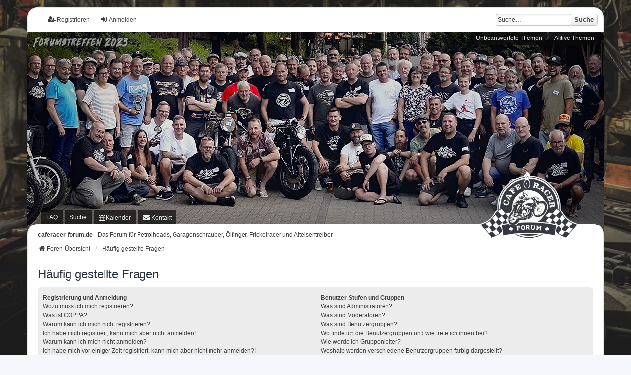

--- FILE ---
content_type: text/html; charset=UTF-8
request_url: https://www.caferacer-forum.de/help/faq?sid=b602d6e42fdaaf6b45a8cc4f3f5eb7a7
body_size: 17002
content:
<!DOCTYPE html>
<html dir="ltr" lang="de">
<head>
<meta charset="utf-8" />
<meta http-equiv="X-UA-Compatible" content="IE=edge">
<meta name="viewport" content="width=device-width, initial-scale=1" />

<title>caferacer-forum.de - Häufig gestellte Fragen</title>

<link rel="shortcut icon" href="./../styles/we_universal/theme/images/favicon.ico" />
<link rel="apple-touch-icon" sizes="180x180" href="./../styles/we_universal/theme/images/apple-touch-icon.png">

	<link rel="alternate" type="application/atom+xml" title="Feed - caferacer-forum.de" href="/feed?sid=e50540db4bcc816b30a6cf2788ad7bf6">			<link rel="alternate" type="application/atom+xml" title="Feed - Neue Themen" href="/feed/topics?sid=e50540db4bcc816b30a6cf2788ad7bf6">				

<!--
	phpBB style name: we_universal
	Based on style:   prosilver (this is the default phpBB3 style)
	Original author:  Tom Beddard ( http://www.subBlue.com/ )
	Modified by:      nextgen ( http://xeronix.org/ )
	Modified by:      v12mike ( v12mike@ingenious.co.nz )
-->


<link href="./../styles/prosilver/theme/stylesheet.css?assets_version=795" rel="stylesheet">
<link href="./../assets/css/font-awesome.min.css?assets_version=795" rel="stylesheet">
<link href="./../styles/we_universal/theme/common.css?assets_version=795" rel="stylesheet">
<link href="./../styles/we_universal/theme/content.css?assets_version=795" rel="stylesheet">
<link href="./../styles/we_universal/theme/cp.css?assets_version=795" rel="stylesheet">
<link href="./../styles/we_universal/theme/forms.css?assets_version=795" rel="stylesheet">
<link href="./../styles/we_universal/theme/colours.css?assets_version=795" rel="stylesheet">
<link href="./../styles/we_universal/theme/responsive.css?assets_version=795" rel="stylesheet">
<link href="./../styles/we_universal/theme/custom.css?assets_version=795" rel="stylesheet">




<!--[if lte IE 9]>
	<link href="./../styles/prosilver/theme/tweaks.css?assets_version=795" rel="stylesheet">
<![endif]-->


<link href="./../ext/crizzo/aboutus/styles/prosilver/theme/aboutus.css?assets_version=795" rel="stylesheet" media="screen">
<link href="./../ext/hifikabin/navbarsearch/styles/we_universal/theme/navbarsearch.css?assets_version=795" rel="stylesheet" media="screen">
<link href="./../ext/hjw/calendar/styles/prosilver/theme/calendar.css?assets_version=795" rel="stylesheet" media="screen">
<link href="./../ext/rmcgirr83/elonw/styles/all/theme/elonw.css?assets_version=795" rel="stylesheet" media="screen">
<link href="./../ext/tas2580/usermap/styles/prosilver/theme/style.css?assets_version=795" rel="stylesheet" media="screen">
<link href="./../ext/phpbb/ads/styles/all/theme/phpbbads.css?assets_version=795" rel="stylesheet" media="screen">


<!-- Google tag (gtag.js) -->
<script async src="https://www.googletagmanager.com/gtag/js?id=G-NY7NV5M66E"></script>
<script>
  window.dataLayer = window.dataLayer || [];
  function gtag(){dataLayer.push(arguments);}
  gtag('js', new Date());

  gtag('config', 'G-NY7NV5M66E');
</script>

<!--[if lt IE 9]>
	<script src="./../styles/we_universal/template/html5shiv.min.js"></script>
<![endif]-->

</head>
<body id="phpbb" class="nojs notouch section-app/help/faq ltr  logged-out">

	
<div id="wrap" class="wrap">
	<a id="top" class="top-anchor" accesskey="t"></a>

	<div class="inventea-headerbar">
		<nav class="inventea-wrapper inventea-userbar">

			<ul class="linklist bulletin inventea-user-menu linklist_left" role="menubar">
																		<li class="small-icon rightside" data-skip-responsive="true"><a href="./../ucp.php?mode=login&amp;redirect=app.php%2Fhelp%2Ffaq&amp;sid=e50540db4bcc816b30a6cf2788ad7bf6" title="Anmelden" accesskey="x" role="menuitem"><i class="icon fa-fw fa-sign-in" aria-hidden="true"></i>Anmelden</a></li>
											<li class="small-icon rightside" data-skip-responsive="true"><a href="./../ucp.php?mode=register&amp;sid=e50540db4bcc816b30a6cf2788ad7bf6" role="menuitem"><i class="icon fa-fw fa-user-plus" aria-hidden="true"></i>Registrieren</a></li>
										
					               <div id="n-search-box" class="search-box rightside responsive-hide">
               <form action="./../search.php?sid=e50540db4bcc816b30a6cf2788ad7bf6" method="get" id="search">
                  <fieldset>
                     <input name="keywords" id="keywords" type="search" maxlength="128" title="Suche nach Wörtern" class="inputbox search tiny" size="20" value="" placeholder="Suche…" >
                     <button id="button" class="button icon-button search-icon" type="submit" title="Suche">Suche</button>
                  </fieldset>
               </form>
            </div>
					
								<div class="nav_marge">
			<div class="navbar navbar-racer" role="navigation">

	<ul id="nav-main" class="nav-main linklist" role="menubar">

		<li id="quick-links" class="quick-links dropdown-container responsive-menu" data-skip-responsive="true">
			<a href="#" class="dropdown-trigger">
				<i class="icon fa-bars fa-fw" aria-hidden="true"></i><span></span>
			</a>
			<div class="dropdown">
				<div class="pointer"><div class="pointer-inner"></div></div>
				<ul class="dropdown-contents nav-drop" role="menu">
					
											<li class="separator"></li>
																									<li>
								<a href="./../search.php?search_id=unanswered&amp;sid=e50540db4bcc816b30a6cf2788ad7bf6" role="menuitem">
									<i class="icon fa-file-o fa-fw icon-gray" aria-hidden="true"></i><span>Unbeantwortete Themen</span>
								</a>
							</li>
							<li>
								<a href="./../search.php?search_id=active_topics&amp;sid=e50540db4bcc816b30a6cf2788ad7bf6" role="menuitem">
									<i class="icon fa-file-o fa-fw icon-blue" aria-hidden="true"></i><span>Aktive Themen</span>
								</a>
							</li>
							<li class="separator"></li>
							<li>
								<a href="./../search.php?sid=e50540db4bcc816b30a6cf2788ad7bf6" role="menuitem">
									<i class="icon fa-search fa-fw" aria-hidden="true"></i><span>Suche</span>
								</a>
							</li>
					
										<li class="separator"></li>

										
					
				<li>
			<a href="/help/faq?sid=e50540db4bcc816b30a6cf2788ad7bf6" rel="help" title="Häufig gestellte Fragen" role="menuitem">
				<i class="icon fa-question-circle fa-fw" aria-hidden="true"></i><span>FAQ</span>
			</a>
		</li>
								<li data-last-responsive="true">
			<a href="/calendar/?sid=e50540db4bcc816b30a6cf2788ad7bf6" title="Kalender" role="menuitem">
				<i class="icon fa-calendar" aria-hidden="true"></i><span>Kalender</span>
			</a>
		</li>
		<li class="" data-last-responsive="true">
		<a href="/contactadmin?sid=e50540db4bcc816b30a6cf2788ad7bf6" role="menuitem">
			<i class="icon fa-envelope fa-fw" aria-hidden="true"></i><span>Kontakt</span>
		</a>
	</li>
						TEST
				</ul>
			</div>
		</li>


	</ul>
</div>
	
				</div>			

			</ul>
		</nav>
	</div>

		<div class="inventea-header inventea-wrapper">
			<header>
			
							<nav>
			<div class="inventea-posts-menu">
				<ul class="inventea-menu" role="menubar">
																														<li>
						<a href="./../search.php?search_id=unanswered&amp;sid=e50540db4bcc816b30a6cf2788ad7bf6" role="menuitem">Unbeantwortete Themen</a>
					</li>
					<li>
						<a href="./../search.php?search_id=active_topics&amp;sid=e50540db4bcc816b30a6cf2788ad7bf6" role="menuitem">Aktive Themen</a>
					</li>
														</ul>
			</div>
			</nav>
			<div class="inventea-dashboard" role="banner">
				<a href="./../index.php?sid=e50540db4bcc816b30a6cf2788ad7bf6" title="Foren-Übersicht">
					<div class="inventea-sitename" style="display:none">
						<h1>caferacer-forum.de</h1>
						<span>Das Forum für Petrolheads, Garagenschrauber, Ölfinger, Frickelracer und Alteisentreiber</span>
					</div>
				</a>
				<img class="inventea-dashboard-image" src="./../styles/we_universal/theme/images/header-6.jpg?v26-01-17" alt="forum header image">
			</div>

			<nav>
				<div class="inventea-forum-menu">
					<ul class="inventea-menu" role="menubar">
												<li id="button_faq">
							<a href="/help/faq?sid=e50540db4bcc816b30a6cf2788ad7bf6" rel="help" title="Häufig gestellte Fragen" role="menuitem">FAQ</a>
						</li>
												<li>
							<a href="./../search.php?sid=e50540db4bcc816b30a6cf2788ad7bf6" role="menuitem">Suche</a>
						</li>
																																				<li data-last-responsive="true">
			<a href="/calendar/?sid=e50540db4bcc816b30a6cf2788ad7bf6" title="Kalender" role="menuitem">
				<i class="icon fa-calendar" aria-hidden="true"></i><span>Kalender</span>
			</a>
		</li>
		<li class="" data-last-responsive="true">
		<a href="/contactadmin?sid=e50540db4bcc816b30a6cf2788ad7bf6" role="menuitem">
			<i class="icon fa-envelope fa-fw" aria-hidden="true"></i><span>Kontakt</span>
		</a>
	</li>
					</ul>
				</div>
			</nav>
				</header>
	</div>

	<div class="inventea-wrapper inventea-content" role="main">
		
	<img class="logo_cafe" src="./../styles/we_universal/theme/images/logo.png" alt="forum logo image">
	
					<div class="cafe-sitename">
						<span><b>caferacer-forum.de</b> - Das Forum für Petrolheads, Garagenschrauber, Ölfinger, Frickelracer und Alteisentreiber</span>
					</div>	

		<ul id="nav-breadcrumbs" class="linklist navlinks" role="menubar">
			
									
						<li class="breadcrumbs" itemscope itemtype="http://schema.org/BreadcrumbList">
												<span class="crumb"  itemtype="http://schema.org/ListItem" itemprop="itemListElement" itemscope><a href="./../index.php?sid=e50540db4bcc816b30a6cf2788ad7bf6" itemtype="https://schema.org/Thing" itemprop="item" accesskey="h" data-navbar-reference="index"><i class="icon fa-home fa-fw"></i><span itemprop="name">Foren-Übersicht</span></a><meta itemprop="position" content="1" /></span>					
																								<span class="crumb"  itemtype="http://schema.org/ListItem" itemprop="itemListElement" itemscope><a href="/help/faq?sid=e50540db4bcc816b30a6cf2788ad7bf6" itemtype="https://schema.org/Thing" itemprop="item"><span itemprop="name">Häufig gestellte Fragen</span></a><meta itemprop="position" content="2" /></span>
																</li>
					</ul>

		
		
<h2 class="faq-title">Häufig gestellte Fragen</h2>


<div class="panel bg1" id="faqlinks">
	<div class="inner">
		<div class="column1">
					
			<dl class="faq">
				<dt><strong>Registrierung und Anmeldung</strong></dt>
									<dd><a href="#f0r0">Wozu muss ich mich registrieren?</a></dd>
									<dd><a href="#f0r1">Was ist COPPA?</a></dd>
									<dd><a href="#f0r2">Warum kann ich mich nicht registrieren?</a></dd>
									<dd><a href="#f0r3">Ich habe mich registriert, kann mich aber nicht anmelden!</a></dd>
									<dd><a href="#f0r4">Warum kann ich mich nicht anmelden?</a></dd>
									<dd><a href="#f0r5">Ich habe mich vor einiger Zeit registriert, kann mich aber nicht mehr anmelden?!</a></dd>
									<dd><a href="#f0r6">Ich habe mein Passwort vergessen!</a></dd>
									<dd><a href="#f0r7">Warum werde ich automatisch abgemeldet?</a></dd>
									<dd><a href="#f0r8">Wozu ist die Funktion „Alle Cookies löschen“?</a></dd>
							</dl>
					
			<dl class="faq">
				<dt><strong>Benutzerpräferenzen und -einstellungen</strong></dt>
									<dd><a href="#f1r0">Wie kann ich meine Einstellungen ändern?</a></dd>
									<dd><a href="#f1r1">Wie kann ich verhindern, dass mein Benutzername in der Online-Liste auftaucht?</a></dd>
									<dd><a href="#f1r2">Die Forenuhr geht falsch!</a></dd>
									<dd><a href="#f1r3">Ich habe die Zeitzone eingestellt, aber die Forenuhr geht immer noch falsch!</a></dd>
									<dd><a href="#f1r4">Meine Sprache steht auf diesem Board nicht zur Auswahl!</a></dd>
									<dd><a href="#f1r5">Was sind das für Bilder, die bei meinem Benutzernamen angezeigt werden?</a></dd>
									<dd><a href="#f1r6">Wie verwende ich einen Avatar?</a></dd>
									<dd><a href="#f1r7">Was ist mein Rang und wie kann ich ihn ändern?</a></dd>
									<dd><a href="#f1r8">Wenn ich bei einem Benutzer auf den E-Mail-Link klicke, werde ich aufgefordert, mich anzumelden.</a></dd>
							</dl>
					
			<dl class="faq">
				<dt><strong>Beiträge schreiben</strong></dt>
									<dd><a href="#f2r0">Wie erstelle ich ein neues Thema oder eine Antwort?</a></dd>
									<dd><a href="#f2r1">Wie kann ich einen Beitrag bearbeiten oder löschen?</a></dd>
									<dd><a href="#f2r2">Wie kann ich meinem Beitrag eine Signatur anfügen?</a></dd>
									<dd><a href="#f2r3">Wie kann ich eine Umfrage erstellen?</a></dd>
									<dd><a href="#f2r4">Wieso kann ich nicht mehr Antwortmöglichkeiten erstellen?</a></dd>
									<dd><a href="#f2r5">Wie bearbeite oder lösche ich eine Umfrage?</a></dd>
									<dd><a href="#f2r6">Warum kann ich auf bestimmte Foren nicht zugreifen?</a></dd>
									<dd><a href="#f2r7">Weshalb kann ich keine Dateianhänge anfügen?</a></dd>
									<dd><a href="#f2r8">Weshalb wurde ich verwarnt?</a></dd>
									<dd><a href="#f2r9">Wie kann ich Beiträge den Moderatoren melden?</a></dd>
									<dd><a href="#f2r10">Was bewirkt die „Speichern“-Schaltfläche beim Schreiben eines Beitrags?</a></dd>
									<dd><a href="#f2r11">Warum muss mein Beitrag erst freigegeben werden?</a></dd>
									<dd><a href="#f2r12">Wie markiere ich ein Thema als neu?</a></dd>
							</dl>
					
			<dl class="faq">
				<dt><strong>Textformatierung und Thementypen</strong></dt>
									<dd><a href="#f3r0">Was ist BBCode?</a></dd>
									<dd><a href="#f3r1">Kann ich HTML benutzen?</a></dd>
									<dd><a href="#f3r2">Was sind Smileys?</a></dd>
									<dd><a href="#f3r3">Kann ich Bilder in meine Beiträge einfügen?</a></dd>
									<dd><a href="#f3r4">Was sind globale Bekanntmachungen?</a></dd>
									<dd><a href="#f3r5">Was sind Bekanntmachungen?</a></dd>
									<dd><a href="#f3r6">Was sind wichtige Themen?</a></dd>
									<dd><a href="#f3r7">Was sind geschlossene Themen?</a></dd>
									<dd><a href="#f3r8">Was sind Themen-Symbole?</a></dd>
							</dl>
									</div>

				<div class="column2">
			
			<dl class="faq">
				<dt><strong>Benutzer-Stufen und Gruppen</strong></dt>
									<dd><a href="#f4r0">Was sind Administratoren?</a></dd>
									<dd><a href="#f4r1">Was sind Moderatoren?</a></dd>
									<dd><a href="#f4r2">Was sind Benutzergruppen?</a></dd>
									<dd><a href="#f4r3">Wo finde ich die Benutzergruppen und wie trete ich ihnen bei?</a></dd>
									<dd><a href="#f4r4">Wie werde ich Gruppenleiter?</a></dd>
									<dd><a href="#f4r5">Weshalb werden verschiedene Benutzergruppen farbig dargestellt?</a></dd>
									<dd><a href="#f4r6">Was ist eine Hauptgruppe?</a></dd>
									<dd><a href="#f4r7">Was bedeutet der „Das Team“-Link auf der Startseite?</a></dd>
							</dl>
					
			<dl class="faq">
				<dt><strong>Private Nachrichten</strong></dt>
									<dd><a href="#f5r0">Ich kann keine Privaten Nachrichten verschicken!</a></dd>
									<dd><a href="#f5r1">Ich bekomme ständig unerwünschte Private Nachrichten!</a></dd>
									<dd><a href="#f5r2">Ich habe eine Spam-E-Mail von einem Mitglied dieses Forums erhalten!</a></dd>
							</dl>
					
			<dl class="faq">
				<dt><strong>Freunde und ignorierte Mitglieder</strong></dt>
									<dd><a href="#f6r0">Wozu benötige ich die Listen der Freunde und ignorierten Mitglieder?</a></dd>
									<dd><a href="#f6r1">Wie kann ich Mitglieder zur Liste der Freunde oder zur Liste der ignorierten Mitglieder hinzufügen oder diese wieder aus den Listen entfernen?</a></dd>
							</dl>
					
			<dl class="faq">
				<dt><strong>Die Foren durchsuchen</strong></dt>
									<dd><a href="#f7r0">Wie kann ich ein Forum oder mehrere Foren durchsuchen?</a></dd>
									<dd><a href="#f7r1">Weshalb erhalte ich bei der Suche keine Ergebnisse?</a></dd>
									<dd><a href="#f7r2">Warum bekomme ich bei der Suche eine leere Seite?</a></dd>
									<dd><a href="#f7r3">Wie kann ich nach Mitgliedern suchen?</a></dd>
									<dd><a href="#f7r4">Wie kann ich meine eigenen Beiträge und Themen finden?</a></dd>
							</dl>
					
			<dl class="faq">
				<dt><strong>Abonnements und Lesezeichen</strong></dt>
									<dd><a href="#f8r0">Was ist der Unterschied zwischen einem Lesezeichen und einem Abonnements für ein Thema oder Forum?</a></dd>
									<dd><a href="#f8r1">Wie kann ich ein Lesezeichen auf ein Thema setzen oder ein Thema abonnieren?</a></dd>
									<dd><a href="#f8r2">Wie kann ich ein Forum abonnieren?</a></dd>
									<dd><a href="#f8r3">Wie deaktiviere ich meine Abonnements?</a></dd>
							</dl>
					
			<dl class="faq">
				<dt><strong>Dateianhänge</strong></dt>
									<dd><a href="#f9r0">Welche Dateianhänge sind in diesem Forum zulässig?</a></dd>
									<dd><a href="#f9r1">Kann ich eine Übersicht all meiner Dateianhänge erhalten?</a></dd>
							</dl>
					
			<dl class="faq">
				<dt><strong>phpBB betreffende Fragen</strong></dt>
									<dd><a href="#f10r0">Wer hat diese Forensoftware entwickelt?</a></dd>
									<dd><a href="#f10r1">Warum ist Funktion x oder y nicht enthalten?</a></dd>
									<dd><a href="#f10r2">An wen soll ich mich wenden, falls es Beschwerden oder juristische Anfragen zu diesem Forum gibt?</a></dd>
									<dd><a href="#f10r3">Wie kann ich einen Administrator des Boards kontaktieren?</a></dd>
							</dl>
				</div>
	</div>
</div>

	<div class="panel bg2">
		<div class="inner">

		<div class="content">
			<h2 class="faq-title">Registrierung und Anmeldung</h2>
							<dl class="faq">
					<dt id="f0r0"><strong>Wozu muss ich mich registrieren?</strong></dt>
					<dd>Eine Registrierung ist nicht unbedingt zwingend. Die Board-Administration dieses Forums entscheidet, ob du registriert sein musst, um Beiträge zu schreiben. Auf jeden Fall erhältst du als registriertes Mitglied Zugriff auf zusätzliche Funktionen, die Gästen nicht zur Verfügung stehen: zum Beispiel Avatarbilder, Private Nachrichten, E-Mail-Versand an andere Mitglieder, Beitritt zu Benutzergruppen und so weiter. Wir empfehlen dir eine Anmeldung, da sie schnell erledigt ist und dir zahlreiche Vorteile bietet.</dd>
				</dl>
				<a href="#faqlinks" class="top">
					<i class="icon fa-chevron-circle-up fa-fw icon-gray" aria-hidden="true"></i><span>Nach oben</span>
				</a>
				<hr class="dashed" />							<dl class="faq">
					<dt id="f0r1"><strong>Was ist COPPA?</strong></dt>
					<dd>COPPA, ausgeschrieben Children’s Online Privacy Protection Act of 1998 (deutsch: Gesetz zum Schutz der Privatsphäre von Kindern im Internet von 1998) ist ein Gesetz in den USA, welches festlegt, dass Websites, die möglicherweise persönliche Daten von Kindern unter 13 Jahren erheben, hierzu die Zustimmung der Eltern beziehungsweise des oder der Erziehungsberechtigten benötigen. Wenn du dir unsicher bist, ob dies auf dich oder die Website, auf der du dich zu registrieren versuchst, zutrifft, ziehe einen rechtlichen Beistand zu Rate. Bitte beachte, dass phpBB Limited und der Besitzer dieses Boards keine Rechtsberatung anbieten kann und nicht die Anlaufstelle für Rechtsangelegenheiten jeglicher Art ist; außer solchen, die unter der Frage „An wen soll ich mich wenden, falls es Beschwerden oder juristische Anfragen zu diesem Forum gibt?“ behandelt werden.</dd>
				</dl>
				<a href="#faqlinks" class="top">
					<i class="icon fa-chevron-circle-up fa-fw icon-gray" aria-hidden="true"></i><span>Nach oben</span>
				</a>
				<hr class="dashed" />							<dl class="faq">
					<dt id="f0r2"><strong>Warum kann ich mich nicht registrieren?</strong></dt>
					<dd>Es kann sein, dass die Board-Administration die Registrierung komplett ausgeschaltet hat, damit sich keine neuen Benutzer mehr anmelden können. Es könnte auch sein, dass deine IP-Adresse oder der Benutzername, mit dem du dich registrieren möchtest, gesperrt wurden. Um Hilfe zu erhalten, wende dich an die Board-Administration.</dd>
				</dl>
				<a href="#faqlinks" class="top">
					<i class="icon fa-chevron-circle-up fa-fw icon-gray" aria-hidden="true"></i><span>Nach oben</span>
				</a>
				<hr class="dashed" />							<dl class="faq">
					<dt id="f0r3"><strong>Ich habe mich registriert, kann mich aber nicht anmelden!</strong></dt>
					<dd>Überprüfe zuerst, ob du den richtigen Benutzernamen und das richtige Passwort eingegeben hast. Wenn diese stimmen, dann gibt es zwei Möglichkeiten. Wenn <a href="#f07">COPPA</a> aktiviert ist und du angegeben hast, dass du unter 13 Jahre alt bist, musst du bzw. einer deiner Eltern oder deiner Erziehungsberechtigten den Anweisungen folgen, die du erhalten hast. Wenn dies nicht der Fall ist, muss dein Benutzerkonto vielleicht aktiviert werden. Bei einigen Boards müssen alle neu angemeldeten Mitglieder erst freigeschaltet werden – entweder musst du dies selbst erledigen oder ein Administrator. Bei der Registrierung wurde dir mitgeteilt, ob eine Aktivierung nötig ist oder nicht. Wenn du eine E-Mail erhalten hast, folge den dort enthaltenen Anweisungen. Ansonsten prüfe, ob du deine E-Mail-Adresse korrekt eingegeben hast oder die E-Mail von einem Spam-Filter blockiert wurde. Wenn du dir sicher bist, dass deine E-Mail-Adresse korrekt eingegeben wurde, dann kontaktiere einen Administrator.</dd>
				</dl>
				<a href="#faqlinks" class="top">
					<i class="icon fa-chevron-circle-up fa-fw icon-gray" aria-hidden="true"></i><span>Nach oben</span>
				</a>
				<hr class="dashed" />							<dl class="faq">
					<dt id="f0r4"><strong>Warum kann ich mich nicht anmelden?</strong></dt>
					<dd>Dafür gibt es viele mögliche Gründe. Prüfe zunächst, ob dein Benutzername und dein Passwort richtig sind. Wenn dies der Fall ist, wende dich an einen Board-Administrator, um sicherzugehen, dass du nicht gesperrt wurdest. Es ist ebenfalls möglich, dass ein Konfigurationsproblem mit der Website vorliegt, welches ein Administrator lösen muss.</dd>
				</dl>
				<a href="#faqlinks" class="top">
					<i class="icon fa-chevron-circle-up fa-fw icon-gray" aria-hidden="true"></i><span>Nach oben</span>
				</a>
				<hr class="dashed" />							<dl class="faq">
					<dt id="f0r5"><strong>Ich habe mich vor einiger Zeit registriert, kann mich aber nicht mehr anmelden?!</strong></dt>
					<dd>Es kann sein, dass ein Administrator dein Benutzerkonto aus verschieden Gründen deaktiviert oder gelöscht hat. Außerdem löschen viele Boards regelmäßig Benutzer, die für längere Zeit keine Beiträge geschrieben haben, um die Datenbankgröße zu verringern. Registriere dich einfach erneut und nimm aktiv an den Diskussionen teil!</dd>
				</dl>
				<a href="#faqlinks" class="top">
					<i class="icon fa-chevron-circle-up fa-fw icon-gray" aria-hidden="true"></i><span>Nach oben</span>
				</a>
				<hr class="dashed" />							<dl class="faq">
					<dt id="f0r6"><strong>Ich habe mein Passwort vergessen!</strong></dt>
					<dd>Das ist nicht schlimm! Wir können dir zwar dein altes Passwort nicht wieder mitteilen, du kannst es jedoch zurücksetzen. Dies machst du, indem du auf der Anmelde-Seite auf „Ich habe mein Passwort vergessen“ klickst und den Anweisungen folgst. So solltest du dich schnell wieder anmelden können.<br />Solltest du trotzdem nicht in der Lage sein, dein Passwort zurückzusetzen, so wende dich an die Board-Administration.</dd>
				</dl>
				<a href="#faqlinks" class="top">
					<i class="icon fa-chevron-circle-up fa-fw icon-gray" aria-hidden="true"></i><span>Nach oben</span>
				</a>
				<hr class="dashed" />							<dl class="faq">
					<dt id="f0r7"><strong>Warum werde ich automatisch abgemeldet?</strong></dt>
					<dd>Wenn du beim Anmelden das Kontrollkästchen „Angemeldet bleiben“ nicht auswählst, wirst du nur für eine Sitzung angemeldet. Dies verhindert den Missbrauch deines Benutzerkontos durch einen Dritten. Um angemeldet zu bleiben, kannst du das Kästchen „Angemeldet bleiben“ beim Anmelden auswählen. Dies ist nicht empfehlenswert, wenn du dich an einem öffentlichen Computer, zum Beispiel in einem Internetcafé, befindest. Wenn diese Option nicht zur Verfügung steht, dann wurde sie vermutlich von der Board-Administration ausgeschaltet.</dd>
				</dl>
				<a href="#faqlinks" class="top">
					<i class="icon fa-chevron-circle-up fa-fw icon-gray" aria-hidden="true"></i><span>Nach oben</span>
				</a>
				<hr class="dashed" />							<dl class="faq">
					<dt id="f0r8"><strong>Wozu ist die Funktion „Alle Cookies löschen“?</strong></dt>
					<dd>„Alle Cookies löschen“ löscht die Cookies, die phpBB erstellt hat und die dafür sorgen, dass du im Forum angemeldet bleibst. Außerdem ermöglichen Cookies einige Funktionen, wie beispielsweise den „Gelesen“-Status – sofern sie von der Board-Administration aktiviert wurden. Wenn du Probleme bei der An- oder Abmeldung hast, kann es helfen, wenn du die Cookies löscht.</dd>
				</dl>
				<a href="#faqlinks" class="top">
					<i class="icon fa-chevron-circle-up fa-fw icon-gray" aria-hidden="true"></i><span>Nach oben</span>
				</a>
									</div>

		</div>
	</div>
	<div class="panel bg1">
		<div class="inner">

		<div class="content">
			<h2 class="faq-title">Benutzerpräferenzen und -einstellungen</h2>
							<dl class="faq">
					<dt id="f1r0"><strong>Wie kann ich meine Einstellungen ändern?</strong></dt>
					<dd>Wenn du dich registriert hast, werden alle deine Einstellungen in der Datenbank des Boards gespeichert. Um diese zu ändern, gehe in den „Persönlichen Bereich“; der Link dazu wird meist oben auf der Seite angezeigt, wenn du auf deinen Benutzernamen klickst. Dort kannst du alle deine Einstellungen ändern.</dd>
				</dl>
				<a href="#faqlinks" class="top">
					<i class="icon fa-chevron-circle-up fa-fw icon-gray" aria-hidden="true"></i><span>Nach oben</span>
				</a>
				<hr class="dashed" />							<dl class="faq">
					<dt id="f1r1"><strong>Wie kann ich verhindern, dass mein Benutzername in der Online-Liste auftaucht?</strong></dt>
					<dd>In deinem persönlichen Bereich findest du in den Einstellungen eine Option „Meinen Online-Status während dieser Sitzung verbergen“. Wenn du diese Option einschaltest, können nur Administratoren, Moderatoren und du selbst deinen Online-Status sehen. Du wirst dann als unsichtbarer Besucher gezählt.</dd>
				</dl>
				<a href="#faqlinks" class="top">
					<i class="icon fa-chevron-circle-up fa-fw icon-gray" aria-hidden="true"></i><span>Nach oben</span>
				</a>
				<hr class="dashed" />							<dl class="faq">
					<dt id="f1r2"><strong>Die Forenuhr geht falsch!</strong></dt>
					<dd>Möglicherweise entspricht die angezeigte Zeit nicht deiner eigenen Zeitzone. In diesem Fall solltest du im „Persönlichen Bereich“ die für dich passende Zeitzone (Mitteleuropäische Zeit, ...) festlegen. Die Zeitzone kann dabei nur von registrierten Benutzern geändert werden. Wenn du noch nicht registriert bist, ist dies ein guter Grund, dies jetzt zu tun.</dd>
				</dl>
				<a href="#faqlinks" class="top">
					<i class="icon fa-chevron-circle-up fa-fw icon-gray" aria-hidden="true"></i><span>Nach oben</span>
				</a>
				<hr class="dashed" />							<dl class="faq">
					<dt id="f1r3"><strong>Ich habe die Zeitzone eingestellt, aber die Forenuhr geht immer noch falsch!</strong></dt>
					<dd>Wenn du dir sicher bist, dass du die Zeitzone richtig eingestellt hast und die Zeit trotzdem noch falsch ist, geht die Uhr des Servers vermutlich falsch. Kontaktiere einen Administrator, damit er das Problem beheben kann.</dd>
				</dl>
				<a href="#faqlinks" class="top">
					<i class="icon fa-chevron-circle-up fa-fw icon-gray" aria-hidden="true"></i><span>Nach oben</span>
				</a>
				<hr class="dashed" />							<dl class="faq">
					<dt id="f1r4"><strong>Meine Sprache steht auf diesem Board nicht zur Auswahl!</strong></dt>
					<dd>Meist hat die Board-Administration entweder deine Sprache nicht installiert oder niemand hat das Forum bislang in deine Sprache übersetzt. Frage ggf. einen Board-Administrator, ob er das Sprachpaket, das du benötigst, installieren kann. Falls es noch nicht existiert, würden wir uns freuen, wenn du es übersetzen würdest. Weitere Informationen dazu können auf der Website von <a href="https://www.phpbb.com/">phpBB Limited</a> oder auf <a href="https://www.phpbb.de/">phpBB.de</a> gefunden werden.</dd>
				</dl>
				<a href="#faqlinks" class="top">
					<i class="icon fa-chevron-circle-up fa-fw icon-gray" aria-hidden="true"></i><span>Nach oben</span>
				</a>
				<hr class="dashed" />							<dl class="faq">
					<dt id="f1r5"><strong>Was sind das für Bilder, die bei meinem Benutzernamen angezeigt werden?</strong></dt>
					<dd>In der Beitragsansicht können zwei Bilder bei deinem Benutzernamen stehen. Eines dieser Bilder ist meist mit deinem Rang verknüpft: Oft sind dies Sterne, Kästchen oder Punkte, die deine Beitragszahl oder deinen Status im Forum angeben. Das andere, meist größere, Bild wird auch als „Avatar“ bezeichnet. Es handelt sich hierbei in der Regel um ein persönliches Bild, welches von Benutzer zu Benutzer unterschiedlich ist.</dd>
				</dl>
				<a href="#faqlinks" class="top">
					<i class="icon fa-chevron-circle-up fa-fw icon-gray" aria-hidden="true"></i><span>Nach oben</span>
				</a>
				<hr class="dashed" />							<dl class="faq">
					<dt id="f1r6"><strong>Wie verwende ich einen Avatar?</strong></dt>
					<dd>In deinem persönlichen Bereich kannst du unter „Profil“ einen Avatar über eine der folgenden vier Methoden hinzufügen: Gravatar, Galerie, Remote oder Hochladen. Die Board-Administration kann bestimmen, ob und wie die Benutzer Avatare benutzen können. Wenn du keinen Avatar benutzen kannst, solltest du die Board-Administration kontaktieren.</dd>
				</dl>
				<a href="#faqlinks" class="top">
					<i class="icon fa-chevron-circle-up fa-fw icon-gray" aria-hidden="true"></i><span>Nach oben</span>
				</a>
				<hr class="dashed" />							<dl class="faq">
					<dt id="f1r7"><strong>Was ist mein Rang und wie kann ich ihn ändern?</strong></dt>
					<dd>Ränge, die unter deinem Benutzernamen stehen, zeigen an, wie viele Beiträge du bislang erstellt hast oder identifizieren bestimmte Benutzer wie Moderatoren und Administratoren. Normalerweise kannst du den Wortlaut eines Ranges nicht direkt ändern, da sie von der Board-Administration festgelegt wurden. Bitte schreibe keine sinnlosen Beiträge, nur um deinen Rang zu erhöhen — die meisten Boards dulden dieses Verhalten nicht und ein Moderator oder Administrator wird deinen Rang unter Umständen einfach wieder zurücksetzen.</dd>
				</dl>
				<a href="#faqlinks" class="top">
					<i class="icon fa-chevron-circle-up fa-fw icon-gray" aria-hidden="true"></i><span>Nach oben</span>
				</a>
				<hr class="dashed" />							<dl class="faq">
					<dt id="f1r8"><strong>Wenn ich bei einem Benutzer auf den E-Mail-Link klicke, werde ich aufgefordert, mich anzumelden.</strong></dt>
					<dd>Nur registrierte Benutzer dürfen die foreninterne E-Mail-Funktion für Nachrichten an andere Benutzer nutzen, falls diese von der Board-Administration freigeschaltet wurde. Diese Maßnahme soll den Missbrauch dieses Systems durch Gäste verhindern.</dd>
				</dl>
				<a href="#faqlinks" class="top">
					<i class="icon fa-chevron-circle-up fa-fw icon-gray" aria-hidden="true"></i><span>Nach oben</span>
				</a>
									</div>

		</div>
	</div>
	<div class="panel bg2">
		<div class="inner">

		<div class="content">
			<h2 class="faq-title">Beiträge schreiben</h2>
							<dl class="faq">
					<dt id="f2r0"><strong>Wie erstelle ich ein neues Thema oder eine Antwort?</strong></dt>
					<dd>Um ein neues Thema in einem Forum zu eröffnen, musst du auf „Neues Thema“ klicken. Um auf einen Beitrag zu antworten, musst du auf „Antworten“ klicken. Es könnte sein, dass eine Registrierung erforderlich ist, bevor du einen Beitrag schreiben kannst. Deine Berechtigungen sind jeweils am Ende der Foren- und der Beitragsansicht aufgelistet. Z.&nbsp;B. „Du darfst neue Themen erstellen“, „Du darfst Dateianhänge erstellen“ usw.</dd>
				</dl>
				<a href="#faqlinks" class="top">
					<i class="icon fa-chevron-circle-up fa-fw icon-gray" aria-hidden="true"></i><span>Nach oben</span>
				</a>
				<hr class="dashed" />							<dl class="faq">
					<dt id="f2r1"><strong>Wie kann ich einen Beitrag bearbeiten oder löschen?</strong></dt>
					<dd>Wenn du nicht Administrator oder Moderator bist, kannst du nur deine eigenen Beiträge bearbeiten oder löschen. Du kannst einen Beitrag bearbeiten, indem du das „Ändere Beitrag“-Symbol für den entsprechenden Beitrag anklickst; eventuell ist dies nur für einen begrenzten Zeitraum nach seiner Erstellung möglich. Wenn bereits jemand auf deinen Beitrag geantwortet hat, wird dein Beitrag in der Themenansicht als überarbeitet gekennzeichnet. Es wird sowohl die Anzahl als auch der letzte Zeitpunkt der Bearbeitungen angezeigt. Dieser Hinweis erscheint nicht, wenn noch niemand auf deinen Beitrag geantwortet hat oder wenn ein Administrator oder Moderator deinen Beitrag überarbeitet hat. Diese können jedoch, falls sie es für nötig halten, eine Notiz hinterlassen, warum dein Beitrag überarbeitet wurde. Bitte beachte, dass normale Benutzer einen Beitrag nicht löschen können, wenn bereits jemand darauf geantwortet hat.</dd>
				</dl>
				<a href="#faqlinks" class="top">
					<i class="icon fa-chevron-circle-up fa-fw icon-gray" aria-hidden="true"></i><span>Nach oben</span>
				</a>
				<hr class="dashed" />							<dl class="faq">
					<dt id="f2r2"><strong>Wie kann ich meinem Beitrag eine Signatur anfügen?</strong></dt>
					<dd>Um eine Signatur an deinen Beitrag anzufügen, musst du zunächst eine solche in den Einstellungen in deinem persönlichen Bereich entwerfen. Nachdem du die Signatur erstellt und gespeichert hast, kannst du in jedem Beitrag das Kästchen „Signatur anhängen“ aktivieren. Du kannst eine Signatur auch hinzufügen, indem du in deinem persönlichen Bereich das standardmäßige Anhängen deiner Signatur aktivierst. Wenn du einen einzelnen Beitrag dennoch ohne Signatur verfassen möchtest, so kannst du dort einfach das Kontrollkästchen „Signatur anhängen“ wieder deaktivieren.</dd>
				</dl>
				<a href="#faqlinks" class="top">
					<i class="icon fa-chevron-circle-up fa-fw icon-gray" aria-hidden="true"></i><span>Nach oben</span>
				</a>
				<hr class="dashed" />							<dl class="faq">
					<dt id="f2r3"><strong>Wie kann ich eine Umfrage erstellen?</strong></dt>
					<dd>Wenn du ein neues Thema eröffnest oder den ersten Beitrag eines Themas bearbeitest, findest du ein Register „Umfrage erstellen“ unterhalb des Formulars zur Beitragserstellung. Solltest du diesen Bereich nicht sehen können, so hast du wahrscheinlich nicht die Berechtigung, Umfragen zu erstellen. Du solltest einen Titel und mindestens zwei Antwortmöglichkeiten in die entsprechenden Felder eingeben und dabei sicherstellen, dass jede Antwortmöglichkeit in einer eigenen Zeile steht. Du kannst auch unter „Auswahlmöglichkeiten pro Benutzer“ festlegen, wie viele Optionen ein Benutzer auswählen kann, welches Zeitlimit für die Umfrage gilt (0 bedeutet dabei eine zeitlich unbegrenzte Umfrage) und schließlich, ob die Benutzer ihre Stimme ändern können.</dd>
				</dl>
				<a href="#faqlinks" class="top">
					<i class="icon fa-chevron-circle-up fa-fw icon-gray" aria-hidden="true"></i><span>Nach oben</span>
				</a>
				<hr class="dashed" />							<dl class="faq">
					<dt id="f2r4"><strong>Wieso kann ich nicht mehr Antwortmöglichkeiten erstellen?</strong></dt>
					<dd>Die maximal zulässige Anzahl von Antwortmöglichkeiten wird durch die Board-Administration festgelegt. Wenn du glaubst, mehr Antwortmöglichkeiten als zugelassen zu benötigen, kontaktiere einen Administrator.</dd>
				</dl>
				<a href="#faqlinks" class="top">
					<i class="icon fa-chevron-circle-up fa-fw icon-gray" aria-hidden="true"></i><span>Nach oben</span>
				</a>
				<hr class="dashed" />							<dl class="faq">
					<dt id="f2r5"><strong>Wie bearbeite oder lösche ich eine Umfrage?</strong></dt>
					<dd>Wie bei den Beiträgen können Umfragen nur vom ursprünglichen Verfasser, einem Moderator oder einem Administrator bearbeitet werden. Um eine Umfrage zu bearbeiten, ändere den ersten Beitrag des Themas; dieser ist immer mit der Umfrage verknüpft. Wenn niemand eine Stimme abgegeben hat, dann können Benutzer die Umfrage löschen oder die Umfrageoption bearbeiten. Sollte allerdings schon ein Benutzer abgestimmt haben, so kann die Umfrage nur noch von Moderatoren oder Administratoren geändert oder gelöscht werden. Dadurch soll die Manipulation von laufenden Umfragen verhindert werden.</dd>
				</dl>
				<a href="#faqlinks" class="top">
					<i class="icon fa-chevron-circle-up fa-fw icon-gray" aria-hidden="true"></i><span>Nach oben</span>
				</a>
				<hr class="dashed" />							<dl class="faq">
					<dt id="f2r6"><strong>Warum kann ich auf bestimmte Foren nicht zugreifen?</strong></dt>
					<dd>Manche Foren können bestimmten Benutzern oder Gruppen vorbehalten sein. Um diese einzusehen, Beiträge zu lesen, zu schreiben oder andere Vorgänge durchzuführen, brauchst du möglicherweise besondere Berechtigungen. Frage einen Moderator oder Administrator nach entsprechenden Berechtigungen.</dd>
				</dl>
				<a href="#faqlinks" class="top">
					<i class="icon fa-chevron-circle-up fa-fw icon-gray" aria-hidden="true"></i><span>Nach oben</span>
				</a>
				<hr class="dashed" />							<dl class="faq">
					<dt id="f2r7"><strong>Weshalb kann ich keine Dateianhänge anfügen?</strong></dt>
					<dd>Rechte für Dateianhänge können für Foren, Gruppen und einzelne Benutzer vergeben werden. Die Board-Administration hat es möglicherweise nicht erlaubt, Dateianhänge in dem Forum anzufügen, in dem du deinen Beitrag verfassen möchtest, oder nur bestimmte Gruppen dürfen Dateien hochladen. Du kannst einen Administrator kontaktieren, falls du dir nicht sicher bist, wieso du keine Dateianhänge anfügen kannst.</dd>
				</dl>
				<a href="#faqlinks" class="top">
					<i class="icon fa-chevron-circle-up fa-fw icon-gray" aria-hidden="true"></i><span>Nach oben</span>
				</a>
				<hr class="dashed" />							<dl class="faq">
					<dt id="f2r8"><strong>Weshalb wurde ich verwarnt?</strong></dt>
					<dd>In jedem Board gibt es eigene Regeln, die meistens von der Administration festgelegt werden. Wenn du gegen eine dieser Regeln verstoßen hast, kann sie dir eine Verwarnung erteilen. Bitte beachte, dass dies die Entscheidung der Administration dieses Boards ist und phpBB Limited nichts mit dieser Verwarnung zu tun hat. Kontaktiere einen Administrator, sofern du die nicht sicher bist, wieso du verwarnt wurdest.</dd>
				</dl>
				<a href="#faqlinks" class="top">
					<i class="icon fa-chevron-circle-up fa-fw icon-gray" aria-hidden="true"></i><span>Nach oben</span>
				</a>
				<hr class="dashed" />							<dl class="faq">
					<dt id="f2r9"><strong>Wie kann ich Beiträge den Moderatoren melden?</strong></dt>
					<dd>Wenn ein Administrator die entsprechenden Berechtigungen vergeben hat, siehst du eine Schaltfläche in der Nähe des Beitrags, um diesen zu melden. Du wirst dann durch die weiteren Schritte geführt.</dd>
				</dl>
				<a href="#faqlinks" class="top">
					<i class="icon fa-chevron-circle-up fa-fw icon-gray" aria-hidden="true"></i><span>Nach oben</span>
				</a>
				<hr class="dashed" />							<dl class="faq">
					<dt id="f2r10"><strong>Was bewirkt die „Speichern“-Schaltfläche beim Schreiben eines Beitrags?</strong></dt>
					<dd>Hiermit kannst du die geschriebene Entwürfe speichern und zu einem späteren Zeitpunkt vervollständigen und absenden. Den gesicherten Beitrag kannst du mit der Funktion „Gespeicherte Entwürfe verwalten“ in deinem persönlichen Bereich erneut laden.</dd>
				</dl>
				<a href="#faqlinks" class="top">
					<i class="icon fa-chevron-circle-up fa-fw icon-gray" aria-hidden="true"></i><span>Nach oben</span>
				</a>
				<hr class="dashed" />							<dl class="faq">
					<dt id="f2r11"><strong>Warum muss mein Beitrag erst freigegeben werden?</strong></dt>
					<dd>Die Board-Administration kann entschieden haben, dass in dem Forum, in dem du einen Beitrag erstellt hast, die Beiträge zuerst geprüft werden müssen. Es ist auch möglich, dass die Administration dich zu einer Gruppe von Benutzern hinzugefügt hat, bei denen sie die Beiträge erst begutachten möchte, bevor sie auf der Seite sichtbar werden. Bitte kontaktiere die Board-Administration, wenn du weitere Informationen dazu benötigst.</dd>
				</dl>
				<a href="#faqlinks" class="top">
					<i class="icon fa-chevron-circle-up fa-fw icon-gray" aria-hidden="true"></i><span>Nach oben</span>
				</a>
				<hr class="dashed" />							<dl class="faq">
					<dt id="f2r12"><strong>Wie markiere ich ein Thema als neu?</strong></dt>
					<dd>Durch Klicken des „Thema als neu markieren“-Links in der Beitragsansicht kannst du das Thema wieder ganz nach oben auf die erste Seite des Forums holen. Wenn du den entsprechenden Link nicht siehst, dann ist die Funktion möglicherweise deaktiviert oder seit der letzten Markierung ist nicht genügend Zeit vergangen. Es ist auch möglich, das Thema nach oben zu holen, indem du einfach eine Antwort darauf schreibst. Stelle jedoch sicher, dass du die Regeln dieses Boards beachtest! Es wird meist nicht gerne gesehen, wenn ohne triftigen Grund auf alte oder abgeschlossene Themen geantwortet wird.</dd>
				</dl>
				<a href="#faqlinks" class="top">
					<i class="icon fa-chevron-circle-up fa-fw icon-gray" aria-hidden="true"></i><span>Nach oben</span>
				</a>
									</div>

		</div>
	</div>
	<div class="panel bg1">
		<div class="inner">

		<div class="content">
			<h2 class="faq-title">Textformatierung und Thementypen</h2>
							<dl class="faq">
					<dt id="f3r0"><strong>Was ist BBCode?</strong></dt>
					<dd>BBCode ist eine spezielle Umsetzung von HTML, die dir weitreichende Formatierungsmöglichkeiten für deinen Text gibt. Die Rechte zur Verwendung von BBCode werden durch die Board-Administration vergeben, können jedoch auch durch dich für jeden einzelnen Beitrag deaktiviert werden. BBCode ist ähnlich wie HTML aufgebaut, jedoch werden Tags von eckigen („[“ und „]“) statt spitzen („&lt;“ und „&gt;“) Klammern eingeschlossen. Weitere Informationen zu BBCode findest du auf einer speziellen Hilfe-Seite, die von der Seite zur Beitragserstellung aus zugänglich ist.</dd>
				</dl>
				<a href="#faqlinks" class="top">
					<i class="icon fa-chevron-circle-up fa-fw icon-gray" aria-hidden="true"></i><span>Nach oben</span>
				</a>
				<hr class="dashed" />							<dl class="faq">
					<dt id="f3r1"><strong>Kann ich HTML benutzen?</strong></dt>
					<dd>Nein, es ist nicht möglich, HTML-Code in Beiträgen zu verwenden. Die meisten Formatierungsmöglichkeiten, die HTML bietet, können über BBCode erreicht werden.</dd>
				</dl>
				<a href="#faqlinks" class="top">
					<i class="icon fa-chevron-circle-up fa-fw icon-gray" aria-hidden="true"></i><span>Nach oben</span>
				</a>
				<hr class="dashed" />							<dl class="faq">
					<dt id="f3r2"><strong>Was sind Smileys?</strong></dt>
					<dd>Smileys sind kleine Bilder, die benutzt werden können, um ein Gefühl auszudrücken. Für jeden Smiley gibt es einen kurzen Code, z.&nbsp;B. bedeutet :) fröhlich und :( traurig. Die Liste aller Smileys kannst du beim Verfassen eines Beitrags sehen. Versuche bitte trotzdem, Smileys nicht zu häufig zu benutzen, sie können einen Beitrag schnell unlesbar machen und ein Moderator könnte deshalb deinen Beitrag entsprechend überarbeiten oder gar komplett löschen. Die Board-Administration kann auch die Anzahl der Smileys begrenzen, die du in einem Beitrag benutzen kannst.</dd>
				</dl>
				<a href="#faqlinks" class="top">
					<i class="icon fa-chevron-circle-up fa-fw icon-gray" aria-hidden="true"></i><span>Nach oben</span>
				</a>
				<hr class="dashed" />							<dl class="faq">
					<dt id="f3r3"><strong>Kann ich Bilder in meine Beiträge einfügen?</strong></dt>
					<dd>Ja, Bilder können in deinem Beitrag angezeigt werden. Wenn die Administration Dateianhänge erlaubt hat, kannst du das Bild auch direkt hochladen. Ansonsten musst du zu einem Bild verlinken, das auf einem öffentlich zugänglichen Server liegt, z.&nbsp;B. http://www.domain.tld/mein-bild.gif. Du kannst weder Bilder verlinken, die sich auf deinem eigenen PC befinden (außer es ist ein öffentlich zugänglicher Server), noch zu Bildern, die nur nach einer Anmeldung verfügbar sind, z.&nbsp;B. Hotmail- oder Yahoo-Mailboxen, mit einem Passwort geschützte Seiten usw. Um das Bild anzuzeigen, benutze den BBCode-Tag „[img]“.</dd>
				</dl>
				<a href="#faqlinks" class="top">
					<i class="icon fa-chevron-circle-up fa-fw icon-gray" aria-hidden="true"></i><span>Nach oben</span>
				</a>
				<hr class="dashed" />							<dl class="faq">
					<dt id="f3r4"><strong>Was sind globale Bekanntmachungen?</strong></dt>
					<dd>Globale Bekanntmachungen beinhalten wichtige Informationen, deshalb solltest du sie so bald wie möglich lesen. Globale Bekanntmachungen erscheinen ganz oben in jedem Forum und ebenfalls in deinem persönlichen Bereich. Ob du eine globale Bekanntmachung schreiben kannst oder nicht, hängt von den durch die Board-Administration vergebenen Berechtigungen ab.</dd>
				</dl>
				<a href="#faqlinks" class="top">
					<i class="icon fa-chevron-circle-up fa-fw icon-gray" aria-hidden="true"></i><span>Nach oben</span>
				</a>
				<hr class="dashed" />							<dl class="faq">
					<dt id="f3r5"><strong>Was sind Bekanntmachungen?</strong></dt>
					<dd>Bekanntmachungen beinhalten meist wichtige Informationen zu dem Bereich des Boards, in dem du dich befindest. Du solltest sie stets lesen. Bekanntmachungen erscheinen oben auf jeder Seite des Forums, in dem sie erstellt wurden. Wie bei globalen Bekanntmachungen hängt es von deinen Berechtigungen ab, ob du Bekanntmachungen erstellen kannst oder nicht. Die Berechtigungen werden von der Board-Administration vergeben.</dd>
				</dl>
				<a href="#faqlinks" class="top">
					<i class="icon fa-chevron-circle-up fa-fw icon-gray" aria-hidden="true"></i><span>Nach oben</span>
				</a>
				<hr class="dashed" />							<dl class="faq">
					<dt id="f3r6"><strong>Was sind wichtige Themen?</strong></dt>
					<dd>Wichtige Themen eines Forums erscheinen unter den Ankündigungen und sind nur auf der ersten Seite zu sehen. Sie haben meist einen wichtigen Inhalt, weswegen du sie lesen solltest. Wie bei den Bekanntmachungen hängt es von deinen Berechtigungen ab, ob du wichtige Themen erstellen kannst oder nicht; die Berechtigungen stellt die Board-Administration ein.</dd>
				</dl>
				<a href="#faqlinks" class="top">
					<i class="icon fa-chevron-circle-up fa-fw icon-gray" aria-hidden="true"></i><span>Nach oben</span>
				</a>
				<hr class="dashed" />							<dl class="faq">
					<dt id="f3r7"><strong>Was sind geschlossene Themen?</strong></dt>
					<dd>Geschlossene Themen sind Themen, in denen nicht mehr geantwortet werden kann und bei denen eine laufende Umfrage, falls vorhanden, beendet wurde. Themen können aus vielen Gründen durch einen Moderator oder Administrator gesperrt werden. Eventuell hast du auch die Möglichkeit, deine eigenen Themen zu schließen, sofern dies durch die Board-Administration erlaubt wurde.</dd>
				</dl>
				<a href="#faqlinks" class="top">
					<i class="icon fa-chevron-circle-up fa-fw icon-gray" aria-hidden="true"></i><span>Nach oben</span>
				</a>
				<hr class="dashed" />							<dl class="faq">
					<dt id="f3r8"><strong>Was sind Themen-Symbole?</strong></dt>
					<dd>Themen-Symbole sind vom Autor ausgewählte Bilder, welche mit einem Thema in Verbindung stehen können, um dessen Inhalt kennzeichnen zu können. Die Möglichkeit, Themen-Symbole zu verwenden, hängt von deinen Berechtigungen ab, die die Board-Administration gesetzt hat.</dd>
				</dl>
				<a href="#faqlinks" class="top">
					<i class="icon fa-chevron-circle-up fa-fw icon-gray" aria-hidden="true"></i><span>Nach oben</span>
				</a>
									</div>

		</div>
	</div>
	<div class="panel bg2">
		<div class="inner">

		<div class="content">
			<h2 class="faq-title">Benutzer-Stufen und Gruppen</h2>
							<dl class="faq">
					<dt id="f4r0"><strong>Was sind Administratoren?</strong></dt>
					<dd>Administratoren haben die umfassendsten Rechte im Forum. Sie können jede Art von Aktion im Forum ausführen; z.&nbsp;B. Berechtigungen setzen, Mitglieder sperren, Benutzergruppen erstellen, Moderationsrechte vergeben usw. Die Rechte, die ein Administrator hat, sind allerdings davon abhängig, welche Rechte ihnen ein Gründer des Forums oder ein anderer Administrator erteilt hat. Administratoren können auch volle Moderationsberechtigungen haben, wenn ihnen das entsprechende Recht erteilt wurde.</dd>
				</dl>
				<a href="#faqlinks" class="top">
					<i class="icon fa-chevron-circle-up fa-fw icon-gray" aria-hidden="true"></i><span>Nach oben</span>
				</a>
				<hr class="dashed" />							<dl class="faq">
					<dt id="f4r1"><strong>Was sind Moderatoren?</strong></dt>
					<dd>Die Aufgabe der Moderatoren ist es, das Geschehen im Forum zu beobachten. Sie haben das Recht, in ihrem Bereich Beiträge zu ändern und zu löschen und Themen zu schließen, zu öffnen, zu verschieben und zu teilen. Üblicherweise verhindern Moderatoren, dass Mitglieder „offtopic“, d.&nbsp;h. etwas nicht zum Thema Passendes, oder Beleidigendes bzw. Angreifendes schreiben.</dd>
				</dl>
				<a href="#faqlinks" class="top">
					<i class="icon fa-chevron-circle-up fa-fw icon-gray" aria-hidden="true"></i><span>Nach oben</span>
				</a>
				<hr class="dashed" />							<dl class="faq">
					<dt id="f4r2"><strong>Was sind Benutzergruppen?</strong></dt>
					<dd>Benutzergruppen sind Gruppen von Mitgliedern, die die Mitglieder des Boards in für die Board-Administration verwaltbare Einheiten aufteilt. Jedes Mitglied kann mehreren Gruppen angehören und jeder Gruppe können Berechtigungen zugeteilt werden. Dies erleichtert es den Administratoren, Berechtigungen für mehrere Benutzer auf einmal zu ändern und sie zum Beispiel zu Moderatoren eines Bereichs zu machen oder ihnen Zugriff zu einem nichtöffentlichen Forum zu geben.</dd>
				</dl>
				<a href="#faqlinks" class="top">
					<i class="icon fa-chevron-circle-up fa-fw icon-gray" aria-hidden="true"></i><span>Nach oben</span>
				</a>
				<hr class="dashed" />							<dl class="faq">
					<dt id="f4r3"><strong>Wo finde ich die Benutzergruppen und wie trete ich ihnen bei?</strong></dt>
					<dd>Du findest die Benutzergruppen unter „Benutzergruppen“ im persönlichen Bereich. Wenn du einer beitreten möchtest, kannst du dies mit der entsprechenden Schaltfläche machen. Nicht alle Gruppen sind allgemein offen. Einige erfordern erst eine Freischaltung, andere können geschlossen sein und weitere sogar versteckt. Wenn die Gruppe offen ist, kannst du ihr einfach durch die entsprechende Funktion beitreten; verlangt die Gruppe eine Freischaltung, so kannst du dich für sie bewerben. Ein Gruppenleiter muss daraufhin deinen Antrag annehmen. Er könnte fragen, warum du in die Gruppe aufgenommen werden möchtest. Bitte belästige keinen Gruppenleiter, wenn er dich ablehnt, er wird einen Grund dafür haben.</dd>
				</dl>
				<a href="#faqlinks" class="top">
					<i class="icon fa-chevron-circle-up fa-fw icon-gray" aria-hidden="true"></i><span>Nach oben</span>
				</a>
				<hr class="dashed" />							<dl class="faq">
					<dt id="f4r4"><strong>Wie werde ich Gruppenleiter?</strong></dt>
					<dd>Der Leiter einer Gruppe wird normalerweise durch die Board-Administration festgelegt, wenn die Gruppe erstellt wird. Wenn du eine eigene Benutzergruppe erstellen möchtest, dann solltest du einen Administrator kontaktieren.</dd>
				</dl>
				<a href="#faqlinks" class="top">
					<i class="icon fa-chevron-circle-up fa-fw icon-gray" aria-hidden="true"></i><span>Nach oben</span>
				</a>
				<hr class="dashed" />							<dl class="faq">
					<dt id="f4r5"><strong>Weshalb werden verschiedene Benutzergruppen farbig dargestellt?</strong></dt>
					<dd>Es ist der Board-Administration möglich, den Benutzergruppen verschiedene Farben zuzuteilen, so dass deren Mitglieder leichter zu identifizieren sind.</dd>
				</dl>
				<a href="#faqlinks" class="top">
					<i class="icon fa-chevron-circle-up fa-fw icon-gray" aria-hidden="true"></i><span>Nach oben</span>
				</a>
				<hr class="dashed" />							<dl class="faq">
					<dt id="f4r6"><strong>Was ist eine Hauptgruppe?</strong></dt>
					<dd>Wenn du Mitglied in mehr als einer Benutzergruppe bist, dient die Hauptgruppe dazu, deine Gruppenfarbe sowie den Gruppenrang, der bei dir standardmäßig angezeigt wird, festzulegen. Ein Administrator kann dir die Berechtigung geben, deine Hauptgruppe im persönlichen Bereich selbst festzulegen.</dd>
				</dl>
				<a href="#faqlinks" class="top">
					<i class="icon fa-chevron-circle-up fa-fw icon-gray" aria-hidden="true"></i><span>Nach oben</span>
				</a>
				<hr class="dashed" />							<dl class="faq">
					<dt id="f4r7"><strong>Was bedeutet der „Das Team“-Link auf der Startseite?</strong></dt>
					<dd>Auf dieser Seite findest du eine Auflistung des Forenteams, einschließlich der Administratoren, der Moderatoren. Du findest hier auch weitere Informationen wie die Foren, die diese im Einzelnen moderieren.</dd>
				</dl>
				<a href="#faqlinks" class="top">
					<i class="icon fa-chevron-circle-up fa-fw icon-gray" aria-hidden="true"></i><span>Nach oben</span>
				</a>
									</div>

		</div>
	</div>
	<div class="panel bg1">
		<div class="inner">

		<div class="content">
			<h2 class="faq-title">Private Nachrichten</h2>
							<dl class="faq">
					<dt id="f5r0"><strong>Ich kann keine Privaten Nachrichten verschicken!</strong></dt>
					<dd>Hierfür kann es drei Gründe geben: Entweder bist du nicht registriert und / oder nicht angemeldet, oder die Board-Administration hat Private Nachrichten für das komplette Forum ausgeschaltet. Außerdem könnte es sein, dass der Administrator dir das Recht, Private Nachrichten zu verschicken, entzogen hat. Kontaktiere einen Administrator, um weitere Informationen zu erhalten.</dd>
				</dl>
				<a href="#faqlinks" class="top">
					<i class="icon fa-chevron-circle-up fa-fw icon-gray" aria-hidden="true"></i><span>Nach oben</span>
				</a>
				<hr class="dashed" />							<dl class="faq">
					<dt id="f5r1"><strong>Ich bekomme ständig unerwünschte Private Nachrichten!</strong></dt>
					<dd>Du kannst Private Nachrichten, die dir ein Mitglied sendet, automatisch löschen, indem du in deinem persönlichen Bereich eine entsprechende Regel erstellst. Falls du belästigende Nachrichten von jemandem erhältst, so kannst du dies auch einem Administrator melden. Dieser kann dem betreffenden Mitglied dann verbieten, Private Nachrichten zu versenden.</dd>
				</dl>
				<a href="#faqlinks" class="top">
					<i class="icon fa-chevron-circle-up fa-fw icon-gray" aria-hidden="true"></i><span>Nach oben</span>
				</a>
				<hr class="dashed" />							<dl class="faq">
					<dt id="f5r2"><strong>Ich habe eine Spam-E-Mail von einem Mitglied dieses Forums erhalten!</strong></dt>
					<dd>Es tut uns leid, das zu hören. Das E-Mail-Formular dieses Forums hat einige Sicherheitsvorkehrungen, die Benutzer, die solche Nachrichten senden, identifizieren sollen. Du solltest einem Administrator die komplette E-Mail, die du bekommen hast, weiterleiten. Dabei ist es ganz wichtig, die Kopfzeilen (Headers) mitzuschicken. Diese enthalten Details über den Benutzer, der die E-Mail verschickt hat. Der Administrator kann dann entsprechend reagieren.</dd>
				</dl>
				<a href="#faqlinks" class="top">
					<i class="icon fa-chevron-circle-up fa-fw icon-gray" aria-hidden="true"></i><span>Nach oben</span>
				</a>
									</div>

		</div>
	</div>
	<div class="panel bg2">
		<div class="inner">

		<div class="content">
			<h2 class="faq-title">Freunde und ignorierte Mitglieder</h2>
							<dl class="faq">
					<dt id="f6r0"><strong>Wozu benötige ich die Listen der Freunde und ignorierten Mitglieder?</strong></dt>
					<dd>Du kannst diese Listen benutzen, um andere Mitglieder des Boards zu verwalten. Mitglieder, die du deiner Freundesliste hinzufügst, werden in deinem persönlichen Bereich für den schnellen Zugriff aufgelistet. Du siehst dort deren Onlinestatus und kannst ihnen schnell eine Private Nachricht senden. Abhängig von dem Style, den du verwendest, können Beiträge deiner Freunde auch hervorgehoben sein. Wenn du einen Benutzer ignorierst, dann siehst du seine Beiträge standardmäßig nicht.</dd>
				</dl>
				<a href="#faqlinks" class="top">
					<i class="icon fa-chevron-circle-up fa-fw icon-gray" aria-hidden="true"></i><span>Nach oben</span>
				</a>
				<hr class="dashed" />							<dl class="faq">
					<dt id="f6r1"><strong>Wie kann ich Mitglieder zur Liste der Freunde oder zur Liste der ignorierten Mitglieder hinzufügen oder diese wieder aus den Listen entfernen?</strong></dt>
					<dd>Du kannst Benutzer auf zwei Arten auf diese Listen setzen: In jedem Benutzerprofil siehst du zwei Links: einen zum Hinzufügen zur Liste der Freunde und einen zum Ignorieren des Benutzers. Außerdem kannst du im persönlichen Bereich direkt Benutzer zu den Listen hinzufügen, indem du deren Benutzernamen eingibst. An gleicher Stelle kannst du sie auch wieder von den Listen entfernen.</dd>
				</dl>
				<a href="#faqlinks" class="top">
					<i class="icon fa-chevron-circle-up fa-fw icon-gray" aria-hidden="true"></i><span>Nach oben</span>
				</a>
									</div>

		</div>
	</div>
	<div class="panel bg1">
		<div class="inner">

		<div class="content">
			<h2 class="faq-title">Die Foren durchsuchen</h2>
							<dl class="faq">
					<dt id="f7r0"><strong>Wie kann ich ein Forum oder mehrere Foren durchsuchen?</strong></dt>
					<dd>Du kannst die Foren durchsuchen, indem du einen Suchbegriff in die Suchbox eingibst, die du in der Foren-Übersicht, der Foren- oder Themenansicht findest. Erweiterte Suchmöglichkeiten erhältst du, indem du den „Erweiterte Suche“-Link anklickst, der von jeder Seite des Forums aus verfügbar ist.</dd>
				</dl>
				<a href="#faqlinks" class="top">
					<i class="icon fa-chevron-circle-up fa-fw icon-gray" aria-hidden="true"></i><span>Nach oben</span>
				</a>
				<hr class="dashed" />							<dl class="faq">
					<dt id="f7r1"><strong>Weshalb erhalte ich bei der Suche keine Ergebnisse?</strong></dt>
					<dd>Deine Suche war möglicherweise zu allgemein gehalten und enthielt zu viele gängige Wörter, welche von phpBB nicht indiziert werden. Stelle eine spezifischere Anfrage und benutze die Optionen, die dir die erweiterte Suche bietet. Außerdem ist es natürlich auch möglich, dass dein(e) Suchbegriff(e) hier nirgends im Forum verwendet wurden. Prüfe ggf. die Rechtschreibung der Begriffe!</dd>
				</dl>
				<a href="#faqlinks" class="top">
					<i class="icon fa-chevron-circle-up fa-fw icon-gray" aria-hidden="true"></i><span>Nach oben</span>
				</a>
				<hr class="dashed" />							<dl class="faq">
					<dt id="f7r2"><strong>Warum bekomme ich bei der Suche eine leere Seite?</strong></dt>
					<dd>Deine Suche lieferte zu viele Ergebnisse, somit konnte der Webserver sie nicht verarbeiten. Benutze die erweiterte Suche und gib spezifischere Suchbegriffe ein oder beschränke die Suche auf verschiedene Unterforen.</dd>
				</dl>
				<a href="#faqlinks" class="top">
					<i class="icon fa-chevron-circle-up fa-fw icon-gray" aria-hidden="true"></i><span>Nach oben</span>
				</a>
				<hr class="dashed" />							<dl class="faq">
					<dt id="f7r3"><strong>Wie kann ich nach Mitgliedern suchen?</strong></dt>
					<dd>Gehe zur Mitgliederliste und klicke auf „Nach einem Mitglied suchen“.</dd>
				</dl>
				<a href="#faqlinks" class="top">
					<i class="icon fa-chevron-circle-up fa-fw icon-gray" aria-hidden="true"></i><span>Nach oben</span>
				</a>
				<hr class="dashed" />							<dl class="faq">
					<dt id="f7r4"><strong>Wie kann ich meine eigenen Beiträge und Themen finden?</strong></dt>
					<dd>Deine eigenen Beiträge kannst du dir anzeigen lassen, indem du „Eigene Beiträge“ im Schnellzugriff oben auf der Boardseite auswählst. Alternativ kannst du auch „Deine Beiträge anzeigen“ in deinem persönlichen Bereich oder „Beiträge des Benutzers suchen“ auf deiner eigenen Profilseite verwenden. Benutze die erweiterte Suche, um nach von dir erstellen Themen zu suchen. Trage dort die entsprechenden Optionen in die Suchmaske ein.</dd>
				</dl>
				<a href="#faqlinks" class="top">
					<i class="icon fa-chevron-circle-up fa-fw icon-gray" aria-hidden="true"></i><span>Nach oben</span>
				</a>
									</div>

		</div>
	</div>
	<div class="panel bg2">
		<div class="inner">

		<div class="content">
			<h2 class="faq-title">Abonnements und Lesezeichen</h2>
							<dl class="faq">
					<dt id="f8r0"><strong>Was ist der Unterschied zwischen einem Lesezeichen und einem Abonnements für ein Thema oder Forum?</strong></dt>
					<dd>In phpBB 3.0 funktionierten Lesezeichen ähnlich den Lesezeichen in Web-Browsern: du bekamst keine Informationen bei einem Update. Seit phpBB 3.1 ähneln Lesezeichen mehr einem Abonnement: du kannst eine Benachrichtigung erhalten, wenn ein Thema aktualisiert wird. Abonnements hingegen informieren dich bei einer Aktualisierung eines Themas oder eines Forums des Boards. Die Benachrichtigungsoptionen für Lesezeichen und Abonnements können im persönlichen Bereich unter „Benachrichtigungen einstellen“ geändert werden.</dd>
				</dl>
				<a href="#faqlinks" class="top">
					<i class="icon fa-chevron-circle-up fa-fw icon-gray" aria-hidden="true"></i><span>Nach oben</span>
				</a>
				<hr class="dashed" />							<dl class="faq">
					<dt id="f8r1"><strong>Wie kann ich ein Lesezeichen auf ein Thema setzen oder ein Thema abonnieren?</strong></dt>
					<dd>Du kannst ein Lesezeichen auf ein Thema setzen oder es abonnieren, in dem du die entsprechende Option in den „Themen-Optionen“ auswählst, die sich normalerweise ober- und unterhalb des Diskussionsverlaufs des Themas befinden.<br />Wenn du bei der Antwort auf ein Thema die Option „Mich benachrichtigen, sobald eine Antwort geschrieben wurde“ aktivierst, wird das Thema ebenfalls für dich abonniert.</dd>
				</dl>
				<a href="#faqlinks" class="top">
					<i class="icon fa-chevron-circle-up fa-fw icon-gray" aria-hidden="true"></i><span>Nach oben</span>
				</a>
				<hr class="dashed" />							<dl class="faq">
					<dt id="f8r2"><strong>Wie kann ich ein Forum abonnieren?</strong></dt>
					<dd>Um ein Forum zu abonnieren, verwende im Forum den Link „Forum abonnieren“, der sich meist am Ende der Seite befindet.</dd>
				</dl>
				<a href="#faqlinks" class="top">
					<i class="icon fa-chevron-circle-up fa-fw icon-gray" aria-hidden="true"></i><span>Nach oben</span>
				</a>
				<hr class="dashed" />							<dl class="faq">
					<dt id="f8r3"><strong>Wie deaktiviere ich meine Abonnements?</strong></dt>
					<dd>Wenn du mehrere Abonnements deaktivieren möchtest, so kannst du dies im persönlichen Bereich unter „Einstieg“ – „Abonnements verwalten“ machen.</dd>
				</dl>
				<a href="#faqlinks" class="top">
					<i class="icon fa-chevron-circle-up fa-fw icon-gray" aria-hidden="true"></i><span>Nach oben</span>
				</a>
									</div>

		</div>
	</div>
	<div class="panel bg1">
		<div class="inner">

		<div class="content">
			<h2 class="faq-title">Dateianhänge</h2>
							<dl class="faq">
					<dt id="f9r0"><strong>Welche Dateianhänge sind in diesem Forum zulässig?</strong></dt>
					<dd>Die Board-Administration kann bestimmte Dateitypen zulassen oder verbieten. Falls du dir nicht sicher bist, welche Dateitypen du anhängen kannst und du Unterstützung benötigst, wende dich bitte an die Board-Administration.</dd>
				</dl>
				<a href="#faqlinks" class="top">
					<i class="icon fa-chevron-circle-up fa-fw icon-gray" aria-hidden="true"></i><span>Nach oben</span>
				</a>
				<hr class="dashed" />							<dl class="faq">
					<dt id="f9r1"><strong>Kann ich eine Übersicht all meiner Dateianhänge erhalten?</strong></dt>
					<dd>Um eine Liste all deiner Dateianhänge zu erhalten, gehe in den persönlichen Bereich. Dort findest du unter „Einstieg“ einen Punkt „Dateianhänge verwalten“, über den du eine Liste deiner Dateianhänge erhalten und diese verwalten kannst.</dd>
				</dl>
				<a href="#faqlinks" class="top">
					<i class="icon fa-chevron-circle-up fa-fw icon-gray" aria-hidden="true"></i><span>Nach oben</span>
				</a>
									</div>

		</div>
	</div>
	<div class="panel bg2">
		<div class="inner">

		<div class="content">
			<h2 class="faq-title">phpBB betreffende Fragen</h2>
							<dl class="faq">
					<dt id="f10r0"><strong>Wer hat diese Forensoftware entwickelt?</strong></dt>
					<dd>Diese Software (in ihrer unmodifizierten Fassung) wurde von <a href="https://www.phpbb.com/">phpBB Limited</a> entwickelt und veröffentlicht. Sie ist urheberrechtlich geschützt. Sie wurde unter der GNU General Public License, Version 2 (GPL-2.0) veröffentlicht und kann frei vertrieben werden. Weitere Details findest du <a href="https://www.phpbb.com/about/">auf der Seite von phpBB Limited</a>. Eine deutschsprachige Anlaufstelle ist unter <a href="https://www.phpbb.de/">phpBB.de</a> zu finden.</dd>
				</dl>
				<a href="#faqlinks" class="top">
					<i class="icon fa-chevron-circle-up fa-fw icon-gray" aria-hidden="true"></i><span>Nach oben</span>
				</a>
				<hr class="dashed" />							<dl class="faq">
					<dt id="f10r1"><strong>Warum ist Funktion x oder y nicht enthalten?</strong></dt>
					<dd>Diese Software wurde von phpBB Limited geschrieben. Wenn du denkst, dass eine Funktion implementiert werden sollte, dann besuche <a href="https://www.phpbb.com/ideas/">phpBB Ideas</a>, wo du deine Stimme für bestehende Vorschläge abgeben oder neue Funktionen vorschlagen kannst.</dd>
				</dl>
				<a href="#faqlinks" class="top">
					<i class="icon fa-chevron-circle-up fa-fw icon-gray" aria-hidden="true"></i><span>Nach oben</span>
				</a>
				<hr class="dashed" />							<dl class="faq">
					<dt id="f10r2"><strong>An wen soll ich mich wenden, falls es Beschwerden oder juristische Anfragen zu diesem Forum gibt?</strong></dt>
					<dd>Jeder Administrator, der auf der „Das Team“-Seite aufgeführt ist, ist ein geeigneter Kontakt für deine Beschwerde. Wenn du so keine Antwort erhältst, solltest du den Besitzer der Domain kontaktieren (führe dazu eine <a href="https://www.google.com/search?q=whois">„WHOIS“-Abfrage</a> durch) oder — falls diese Seite bei einem kostenlosen Webhoster wie z.&nbsp;B. Yahoo!, free.fr, funpic.de usw. liegt — den Support oder den Abuse-Kontakt des betreffenden Dienstes. Bitte beachte, dass phpBB Limited (phpBB.com) und phpBB Deutschland e.&nbsp;V. (phpBB.de) <strong>absolut keinen Einfluss</strong> auf die Benutzung oder den oder die Benutzer der Forensoftware haben und dafür in keiner Weise zur Verantwortung herangezogen werden können. Kontaktiere daher nie phpBB Limited oder phpBB Deutschland e.&nbsp;V. in Zusammenhang mit jeglichen juristischen Fragen (Unterlassungserklärungen, Haftungsfragen usw.), die <strong>sich nicht direkt</strong> auf die Websiten phpbb.com, phpbb.de oder die phpBB-Software selbst beziehen. Falls du phpBB Limited oder phpBB Deutschland e.&nbsp;V. E-Mails schreibst, die die <strong>Softwarenutzung durch Dritte</strong> betreffen, so wirst du, wenn überhaupt, höchstens eine knappe Antwort erhalten.</dd>
				</dl>
				<a href="#faqlinks" class="top">
					<i class="icon fa-chevron-circle-up fa-fw icon-gray" aria-hidden="true"></i><span>Nach oben</span>
				</a>
				<hr class="dashed" />							<dl class="faq">
					<dt id="f10r3"><strong>Wie kann ich einen Administrator des Boards kontaktieren?</strong></dt>
					<dd>Alle Benutzer des Boards können das Kontaktformular nutzen, wenn die Funktion durch die Board-Administration aktiviert wurde.<br />Mitglieder des Boards können zusätzlich den Link „Das Team“ verwenden.</dd>
				</dl>
				<a href="#faqlinks" class="top">
					<i class="icon fa-chevron-circle-up fa-fw icon-gray" aria-hidden="true"></i><span>Nach oben</span>
				</a>
									</div>

		</div>
	</div>


<div class="action-bar actions-jump">
	
		<div class="jumpbox dropdown-container dropdown-container-right dropdown-up dropdown-left dropdown-button-control" id="jumpbox">
			<span title="Gehe zu" class="button button-secondary dropdown-trigger dropdown-select">
				<span>Gehe zu</span>
				<span class="caret"><i class="icon fa-sort-down fa-fw" aria-hidden="true"></i></span>
			</span>
		<div class="dropdown">
			<div class="pointer"><div class="pointer-inner"></div></div>
			<ul class="dropdown-contents">
																				<li><a href="./../viewforum.php?f=1&amp;sid=e50540db4bcc816b30a6cf2788ad7bf6" class="jumpbox-cat-link"> <span> Offizielles</span></a></li>
																<li><a href="./../viewforum.php?f=8&amp;sid=e50540db4bcc816b30a6cf2788ad7bf6" class="jumpbox-sub-link"><span class="spacer"></span> <span>&#8627; &nbsp; Rund ums Forum</span></a></li>
																<li><a href="./../viewforum.php?f=3&amp;sid=e50540db4bcc816b30a6cf2788ad7bf6" class="jumpbox-cat-link"> <span> Das Café</span></a></li>
																<li><a href="./../viewforum.php?f=24&amp;sid=e50540db4bcc816b30a6cf2788ad7bf6" class="jumpbox-sub-link"><span class="spacer"></span> <span>&#8627; &nbsp; Willkommen im Café</span></a></li>
																<li><a href="./../viewforum.php?f=144&amp;sid=e50540db4bcc816b30a6cf2788ad7bf6" class="jumpbox-sub-link"><span class="spacer"></span> <span>&#8627; &nbsp; Termine &amp; Kalendereinträge</span></a></li>
																<li><a href="./../viewforum.php?f=145&amp;sid=e50540db4bcc816b30a6cf2788ad7bf6" class="jumpbox-sub-link"><span class="spacer"></span><span class="spacer"></span> <span>&#8627; &nbsp; Motorradtreffen</span></a></li>
																<li><a href="./../viewforum.php?f=313&amp;sid=e50540db4bcc816b30a6cf2788ad7bf6" class="jumpbox-sub-link"><span class="spacer"></span><span class="spacer"></span> <span>&#8627; &nbsp; Motorsport-Events</span></a></li>
																<li><a href="./../viewforum.php?f=146&amp;sid=e50540db4bcc816b30a6cf2788ad7bf6" class="jumpbox-sub-link"><span class="spacer"></span><span class="spacer"></span> <span>&#8627; &nbsp; private Treffen &amp; Ausfahrten</span></a></li>
																<li><a href="./../viewforum.php?f=147&amp;sid=e50540db4bcc816b30a6cf2788ad7bf6" class="jumpbox-sub-link"><span class="spacer"></span><span class="spacer"></span> <span>&#8627; &nbsp; Stammtische</span></a></li>
																<li><a href="./../viewforum.php?f=20&amp;sid=e50540db4bcc816b30a6cf2788ad7bf6" class="jumpbox-sub-link"><span class="spacer"></span> <span>&#8627; &nbsp; Fahrerlager</span></a></li>
																<li><a href="./../viewforum.php?f=6&amp;sid=e50540db4bcc816b30a6cf2788ad7bf6" class="jumpbox-sub-link"><span class="spacer"></span> <span>&#8627; &nbsp; Benzingespräche</span></a></li>
																<li><a href="./../viewforum.php?f=192&amp;sid=e50540db4bcc816b30a6cf2788ad7bf6" class="jumpbox-cat-link"> <span> Garage - für Eure Bikes, fertig oder im Aufbau</span></a></li>
																<li><a href="./../viewforum.php?f=193&amp;sid=e50540db4bcc816b30a6cf2788ad7bf6" class="jumpbox-sub-link"><span class="spacer"></span> <span>&#8627; &nbsp; Cafe Racer</span></a></li>
																<li><a href="./../viewforum.php?f=194&amp;sid=e50540db4bcc816b30a6cf2788ad7bf6" class="jumpbox-sub-link"><span class="spacer"></span><span class="spacer"></span> <span>&#8627; &nbsp; Cafe Racer (bis Bj. 1969)</span></a></li>
																<li><a href="./../viewforum.php?f=195&amp;sid=e50540db4bcc816b30a6cf2788ad7bf6" class="jumpbox-sub-link"><span class="spacer"></span><span class="spacer"></span> <span>&#8627; &nbsp; Cafe Racer (Bj. 1970-1989)</span></a></li>
																<li><a href="./../viewforum.php?f=222&amp;sid=e50540db4bcc816b30a6cf2788ad7bf6" class="jumpbox-sub-link"><span class="spacer"></span><span class="spacer"></span><span class="spacer"></span> <span>&#8627; &nbsp; BMW</span></a></li>
																<li><a href="./../viewforum.php?f=254&amp;sid=e50540db4bcc816b30a6cf2788ad7bf6" class="jumpbox-sub-link"><span class="spacer"></span><span class="spacer"></span><span class="spacer"></span><span class="spacer"></span> <span>&#8627; &nbsp; R-Modelle</span></a></li>
																<li><a href="./../viewforum.php?f=255&amp;sid=e50540db4bcc816b30a6cf2788ad7bf6" class="jumpbox-sub-link"><span class="spacer"></span><span class="spacer"></span><span class="spacer"></span><span class="spacer"></span> <span>&#8627; &nbsp; K-Modelle</span></a></li>
																<li><a href="./../viewforum.php?f=256&amp;sid=e50540db4bcc816b30a6cf2788ad7bf6" class="jumpbox-sub-link"><span class="spacer"></span><span class="spacer"></span><span class="spacer"></span><span class="spacer"></span> <span>&#8627; &nbsp; Sonstige</span></a></li>
																<li><a href="./../viewforum.php?f=223&amp;sid=e50540db4bcc816b30a6cf2788ad7bf6" class="jumpbox-sub-link"><span class="spacer"></span><span class="spacer"></span><span class="spacer"></span> <span>&#8627; &nbsp; Ducati</span></a></li>
																<li><a href="./../viewforum.php?f=224&amp;sid=e50540db4bcc816b30a6cf2788ad7bf6" class="jumpbox-sub-link"><span class="spacer"></span><span class="spacer"></span><span class="spacer"></span> <span>&#8627; &nbsp; Honda</span></a></li>
																<li><a href="./../viewforum.php?f=236&amp;sid=e50540db4bcc816b30a6cf2788ad7bf6" class="jumpbox-sub-link"><span class="spacer"></span><span class="spacer"></span><span class="spacer"></span><span class="spacer"></span> <span>&#8627; &nbsp; Bol d'Or</span></a></li>
																<li><a href="./../viewforum.php?f=235&amp;sid=e50540db4bcc816b30a6cf2788ad7bf6" class="jumpbox-sub-link"><span class="spacer"></span><span class="spacer"></span><span class="spacer"></span><span class="spacer"></span> <span>&#8627; &nbsp; CB Four</span></a></li>
																<li><a href="./../viewforum.php?f=237&amp;sid=e50540db4bcc816b30a6cf2788ad7bf6" class="jumpbox-sub-link"><span class="spacer"></span><span class="spacer"></span><span class="spacer"></span><span class="spacer"></span> <span>&#8627; &nbsp; CX</span></a></li>
																<li><a href="./../viewforum.php?f=238&amp;sid=e50540db4bcc816b30a6cf2788ad7bf6" class="jumpbox-sub-link"><span class="spacer"></span><span class="spacer"></span><span class="spacer"></span><span class="spacer"></span> <span>&#8627; &nbsp; CB/CM</span></a></li>
																<li><a href="./../viewforum.php?f=239&amp;sid=e50540db4bcc816b30a6cf2788ad7bf6" class="jumpbox-sub-link"><span class="spacer"></span><span class="spacer"></span><span class="spacer"></span><span class="spacer"></span> <span>&#8627; &nbsp; Sonstige</span></a></li>
																<li><a href="./../viewforum.php?f=225&amp;sid=e50540db4bcc816b30a6cf2788ad7bf6" class="jumpbox-sub-link"><span class="spacer"></span><span class="spacer"></span><span class="spacer"></span> <span>&#8627; &nbsp; Kawasaki</span></a></li>
																<li><a href="./../viewforum.php?f=240&amp;sid=e50540db4bcc816b30a6cf2788ad7bf6" class="jumpbox-sub-link"><span class="spacer"></span><span class="spacer"></span><span class="spacer"></span><span class="spacer"></span> <span>&#8627; &nbsp; Z-Modelle</span></a></li>
																<li><a href="./../viewforum.php?f=241&amp;sid=e50540db4bcc816b30a6cf2788ad7bf6" class="jumpbox-sub-link"><span class="spacer"></span><span class="spacer"></span><span class="spacer"></span><span class="spacer"></span> <span>&#8627; &nbsp; GPZ</span></a></li>
																<li><a href="./../viewforum.php?f=242&amp;sid=e50540db4bcc816b30a6cf2788ad7bf6" class="jumpbox-sub-link"><span class="spacer"></span><span class="spacer"></span><span class="spacer"></span><span class="spacer"></span> <span>&#8627; &nbsp; Zweitakter</span></a></li>
																<li><a href="./../viewforum.php?f=243&amp;sid=e50540db4bcc816b30a6cf2788ad7bf6" class="jumpbox-sub-link"><span class="spacer"></span><span class="spacer"></span><span class="spacer"></span><span class="spacer"></span> <span>&#8627; &nbsp; Sonstige</span></a></li>
																<li><a href="./../viewforum.php?f=230&amp;sid=e50540db4bcc816b30a6cf2788ad7bf6" class="jumpbox-sub-link"><span class="spacer"></span><span class="spacer"></span><span class="spacer"></span> <span>&#8627; &nbsp; Laverda</span></a></li>
																<li><a href="./../viewforum.php?f=226&amp;sid=e50540db4bcc816b30a6cf2788ad7bf6" class="jumpbox-sub-link"><span class="spacer"></span><span class="spacer"></span><span class="spacer"></span> <span>&#8627; &nbsp; Moto Guzzi</span></a></li>
																<li><a href="./../viewforum.php?f=233&amp;sid=e50540db4bcc816b30a6cf2788ad7bf6" class="jumpbox-sub-link"><span class="spacer"></span><span class="spacer"></span><span class="spacer"></span> <span>&#8627; &nbsp; Moto Morini</span></a></li>
																<li><a href="./../viewforum.php?f=232&amp;sid=e50540db4bcc816b30a6cf2788ad7bf6" class="jumpbox-sub-link"><span class="spacer"></span><span class="spacer"></span><span class="spacer"></span> <span>&#8627; &nbsp; MZ</span></a></li>
																<li><a href="./../viewforum.php?f=231&amp;sid=e50540db4bcc816b30a6cf2788ad7bf6" class="jumpbox-sub-link"><span class="spacer"></span><span class="spacer"></span><span class="spacer"></span> <span>&#8627; &nbsp; Norton</span></a></li>
																<li><a href="./../viewforum.php?f=227&amp;sid=e50540db4bcc816b30a6cf2788ad7bf6" class="jumpbox-sub-link"><span class="spacer"></span><span class="spacer"></span><span class="spacer"></span> <span>&#8627; &nbsp; Suzuki</span></a></li>
																<li><a href="./../viewforum.php?f=244&amp;sid=e50540db4bcc816b30a6cf2788ad7bf6" class="jumpbox-sub-link"><span class="spacer"></span><span class="spacer"></span><span class="spacer"></span><span class="spacer"></span> <span>&#8627; &nbsp; GS</span></a></li>
																<li><a href="./../viewforum.php?f=245&amp;sid=e50540db4bcc816b30a6cf2788ad7bf6" class="jumpbox-sub-link"><span class="spacer"></span><span class="spacer"></span><span class="spacer"></span><span class="spacer"></span> <span>&#8627; &nbsp; GSX</span></a></li>
																<li><a href="./../viewforum.php?f=246&amp;sid=e50540db4bcc816b30a6cf2788ad7bf6" class="jumpbox-sub-link"><span class="spacer"></span><span class="spacer"></span><span class="spacer"></span><span class="spacer"></span> <span>&#8627; &nbsp; Zweitakter</span></a></li>
																<li><a href="./../viewforum.php?f=247&amp;sid=e50540db4bcc816b30a6cf2788ad7bf6" class="jumpbox-sub-link"><span class="spacer"></span><span class="spacer"></span><span class="spacer"></span><span class="spacer"></span> <span>&#8627; &nbsp; Sonstige</span></a></li>
																<li><a href="./../viewforum.php?f=234&amp;sid=e50540db4bcc816b30a6cf2788ad7bf6" class="jumpbox-sub-link"><span class="spacer"></span><span class="spacer"></span><span class="spacer"></span> <span>&#8627; &nbsp; Triumph</span></a></li>
																<li><a href="./../viewforum.php?f=228&amp;sid=e50540db4bcc816b30a6cf2788ad7bf6" class="jumpbox-sub-link"><span class="spacer"></span><span class="spacer"></span><span class="spacer"></span> <span>&#8627; &nbsp; Yamaha</span></a></li>
																<li><a href="./../viewforum.php?f=248&amp;sid=e50540db4bcc816b30a6cf2788ad7bf6" class="jumpbox-sub-link"><span class="spacer"></span><span class="spacer"></span><span class="spacer"></span><span class="spacer"></span> <span>&#8627; &nbsp; RD</span></a></li>
																<li><a href="./../viewforum.php?f=249&amp;sid=e50540db4bcc816b30a6cf2788ad7bf6" class="jumpbox-sub-link"><span class="spacer"></span><span class="spacer"></span><span class="spacer"></span><span class="spacer"></span> <span>&#8627; &nbsp; SR</span></a></li>
																<li><a href="./../viewforum.php?f=250&amp;sid=e50540db4bcc816b30a6cf2788ad7bf6" class="jumpbox-sub-link"><span class="spacer"></span><span class="spacer"></span><span class="spacer"></span><span class="spacer"></span> <span>&#8627; &nbsp; XJ</span></a></li>
																<li><a href="./../viewforum.php?f=251&amp;sid=e50540db4bcc816b30a6cf2788ad7bf6" class="jumpbox-sub-link"><span class="spacer"></span><span class="spacer"></span><span class="spacer"></span><span class="spacer"></span> <span>&#8627; &nbsp; XS</span></a></li>
																<li><a href="./../viewforum.php?f=252&amp;sid=e50540db4bcc816b30a6cf2788ad7bf6" class="jumpbox-sub-link"><span class="spacer"></span><span class="spacer"></span><span class="spacer"></span><span class="spacer"></span> <span>&#8627; &nbsp; XV</span></a></li>
																<li><a href="./../viewforum.php?f=253&amp;sid=e50540db4bcc816b30a6cf2788ad7bf6" class="jumpbox-sub-link"><span class="spacer"></span><span class="spacer"></span><span class="spacer"></span><span class="spacer"></span> <span>&#8627; &nbsp; Sonstige</span></a></li>
																<li><a href="./../viewforum.php?f=229&amp;sid=e50540db4bcc816b30a6cf2788ad7bf6" class="jumpbox-sub-link"><span class="spacer"></span><span class="spacer"></span><span class="spacer"></span> <span>&#8627; &nbsp; Sonstige</span></a></li>
																<li><a href="./../viewforum.php?f=196&amp;sid=e50540db4bcc816b30a6cf2788ad7bf6" class="jumpbox-sub-link"><span class="spacer"></span><span class="spacer"></span> <span>&#8627; &nbsp; Cafe Racer (ab Bj. 1990)</span></a></li>
																<li><a href="./../viewforum.php?f=257&amp;sid=e50540db4bcc816b30a6cf2788ad7bf6" class="jumpbox-sub-link"><span class="spacer"></span><span class="spacer"></span><span class="spacer"></span> <span>&#8627; &nbsp; BMW</span></a></li>
																<li><a href="./../viewforum.php?f=259&amp;sid=e50540db4bcc816b30a6cf2788ad7bf6" class="jumpbox-sub-link"><span class="spacer"></span><span class="spacer"></span><span class="spacer"></span> <span>&#8627; &nbsp; Ducati</span></a></li>
																<li><a href="./../viewforum.php?f=258&amp;sid=e50540db4bcc816b30a6cf2788ad7bf6" class="jumpbox-sub-link"><span class="spacer"></span><span class="spacer"></span><span class="spacer"></span> <span>&#8627; &nbsp; Harley Davidson</span></a></li>
																<li><a href="./../viewforum.php?f=260&amp;sid=e50540db4bcc816b30a6cf2788ad7bf6" class="jumpbox-sub-link"><span class="spacer"></span><span class="spacer"></span><span class="spacer"></span> <span>&#8627; &nbsp; Honda</span></a></li>
																<li><a href="./../viewforum.php?f=261&amp;sid=e50540db4bcc816b30a6cf2788ad7bf6" class="jumpbox-sub-link"><span class="spacer"></span><span class="spacer"></span><span class="spacer"></span> <span>&#8627; &nbsp; Kawasaki</span></a></li>
																<li><a href="./../viewforum.php?f=262&amp;sid=e50540db4bcc816b30a6cf2788ad7bf6" class="jumpbox-sub-link"><span class="spacer"></span><span class="spacer"></span><span class="spacer"></span> <span>&#8627; &nbsp; Moto Guzzi</span></a></li>
																<li><a href="./../viewforum.php?f=263&amp;sid=e50540db4bcc816b30a6cf2788ad7bf6" class="jumpbox-sub-link"><span class="spacer"></span><span class="spacer"></span><span class="spacer"></span> <span>&#8627; &nbsp; Royal Enfield</span></a></li>
																<li><a href="./../viewforum.php?f=264&amp;sid=e50540db4bcc816b30a6cf2788ad7bf6" class="jumpbox-sub-link"><span class="spacer"></span><span class="spacer"></span><span class="spacer"></span> <span>&#8627; &nbsp; Suzuki</span></a></li>
																<li><a href="./../viewforum.php?f=265&amp;sid=e50540db4bcc816b30a6cf2788ad7bf6" class="jumpbox-sub-link"><span class="spacer"></span><span class="spacer"></span><span class="spacer"></span> <span>&#8627; &nbsp; Triumph</span></a></li>
																<li><a href="./../viewforum.php?f=266&amp;sid=e50540db4bcc816b30a6cf2788ad7bf6" class="jumpbox-sub-link"><span class="spacer"></span><span class="spacer"></span><span class="spacer"></span> <span>&#8627; &nbsp; Yamaha</span></a></li>
																<li><a href="./../viewforum.php?f=267&amp;sid=e50540db4bcc816b30a6cf2788ad7bf6" class="jumpbox-sub-link"><span class="spacer"></span><span class="spacer"></span><span class="spacer"></span> <span>&#8627; &nbsp; Sonstige</span></a></li>
																<li><a href="./../viewforum.php?f=197&amp;sid=e50540db4bcc816b30a6cf2788ad7bf6" class="jumpbox-sub-link"><span class="spacer"></span> <span>&#8627; &nbsp; Brat Style</span></a></li>
																<li><a href="./../viewforum.php?f=272&amp;sid=e50540db4bcc816b30a6cf2788ad7bf6" class="jumpbox-sub-link"><span class="spacer"></span><span class="spacer"></span> <span>&#8627; &nbsp; BMW</span></a></li>
																<li><a href="./../viewforum.php?f=268&amp;sid=e50540db4bcc816b30a6cf2788ad7bf6" class="jumpbox-sub-link"><span class="spacer"></span><span class="spacer"></span> <span>&#8627; &nbsp; Honda</span></a></li>
																<li><a href="./../viewforum.php?f=269&amp;sid=e50540db4bcc816b30a6cf2788ad7bf6" class="jumpbox-sub-link"><span class="spacer"></span><span class="spacer"></span> <span>&#8627; &nbsp; Kawasaki</span></a></li>
																<li><a href="./../viewforum.php?f=270&amp;sid=e50540db4bcc816b30a6cf2788ad7bf6" class="jumpbox-sub-link"><span class="spacer"></span><span class="spacer"></span> <span>&#8627; &nbsp; Suzuki</span></a></li>
																<li><a href="./../viewforum.php?f=271&amp;sid=e50540db4bcc816b30a6cf2788ad7bf6" class="jumpbox-sub-link"><span class="spacer"></span><span class="spacer"></span> <span>&#8627; &nbsp; Yamaha</span></a></li>
																<li><a href="./../viewforum.php?f=273&amp;sid=e50540db4bcc816b30a6cf2788ad7bf6" class="jumpbox-sub-link"><span class="spacer"></span><span class="spacer"></span> <span>&#8627; &nbsp; Sonstige</span></a></li>
																<li><a href="./../viewforum.php?f=204&amp;sid=e50540db4bcc816b30a6cf2788ad7bf6" class="jumpbox-sub-link"><span class="spacer"></span> <span>&#8627; &nbsp; Roadster</span></a></li>
																<li><a href="./../viewforum.php?f=281&amp;sid=e50540db4bcc816b30a6cf2788ad7bf6" class="jumpbox-sub-link"><span class="spacer"></span><span class="spacer"></span> <span>&#8627; &nbsp; BMW</span></a></li>
																<li><a href="./../viewforum.php?f=282&amp;sid=e50540db4bcc816b30a6cf2788ad7bf6" class="jumpbox-sub-link"><span class="spacer"></span><span class="spacer"></span> <span>&#8627; &nbsp; Honda</span></a></li>
																<li><a href="./../viewforum.php?f=283&amp;sid=e50540db4bcc816b30a6cf2788ad7bf6" class="jumpbox-sub-link"><span class="spacer"></span><span class="spacer"></span> <span>&#8627; &nbsp; Kawasaki</span></a></li>
																<li><a href="./../viewforum.php?f=289&amp;sid=e50540db4bcc816b30a6cf2788ad7bf6" class="jumpbox-sub-link"><span class="spacer"></span><span class="spacer"></span> <span>&#8627; &nbsp; Moto Guzzi</span></a></li>
																<li><a href="./../viewforum.php?f=287&amp;sid=e50540db4bcc816b30a6cf2788ad7bf6" class="jumpbox-sub-link"><span class="spacer"></span><span class="spacer"></span> <span>&#8627; &nbsp; Royal Enfield</span></a></li>
																<li><a href="./../viewforum.php?f=284&amp;sid=e50540db4bcc816b30a6cf2788ad7bf6" class="jumpbox-sub-link"><span class="spacer"></span><span class="spacer"></span> <span>&#8627; &nbsp; Suzuki</span></a></li>
																<li><a href="./../viewforum.php?f=285&amp;sid=e50540db4bcc816b30a6cf2788ad7bf6" class="jumpbox-sub-link"><span class="spacer"></span><span class="spacer"></span> <span>&#8627; &nbsp; Triumph</span></a></li>
																<li><a href="./../viewforum.php?f=286&amp;sid=e50540db4bcc816b30a6cf2788ad7bf6" class="jumpbox-sub-link"><span class="spacer"></span><span class="spacer"></span> <span>&#8627; &nbsp; Yamaha</span></a></li>
																<li><a href="./../viewforum.php?f=288&amp;sid=e50540db4bcc816b30a6cf2788ad7bf6" class="jumpbox-sub-link"><span class="spacer"></span><span class="spacer"></span> <span>&#8627; &nbsp; Sonstige</span></a></li>
																<li><a href="./../viewforum.php?f=198&amp;sid=e50540db4bcc816b30a6cf2788ad7bf6" class="jumpbox-sub-link"><span class="spacer"></span> <span>&#8627; &nbsp; Scrambler/Tracker</span></a></li>
																<li><a href="./../viewforum.php?f=274&amp;sid=e50540db4bcc816b30a6cf2788ad7bf6" class="jumpbox-sub-link"><span class="spacer"></span><span class="spacer"></span> <span>&#8627; &nbsp; BMW</span></a></li>
																<li><a href="./../viewforum.php?f=275&amp;sid=e50540db4bcc816b30a6cf2788ad7bf6" class="jumpbox-sub-link"><span class="spacer"></span><span class="spacer"></span> <span>&#8627; &nbsp; Honda</span></a></li>
																<li><a href="./../viewforum.php?f=278&amp;sid=e50540db4bcc816b30a6cf2788ad7bf6" class="jumpbox-sub-link"><span class="spacer"></span><span class="spacer"></span> <span>&#8627; &nbsp; Kawasaki</span></a></li>
																<li><a href="./../viewforum.php?f=276&amp;sid=e50540db4bcc816b30a6cf2788ad7bf6" class="jumpbox-sub-link"><span class="spacer"></span><span class="spacer"></span> <span>&#8627; &nbsp; Suzuki</span></a></li>
																<li><a href="./../viewforum.php?f=279&amp;sid=e50540db4bcc816b30a6cf2788ad7bf6" class="jumpbox-sub-link"><span class="spacer"></span><span class="spacer"></span> <span>&#8627; &nbsp; Triumph</span></a></li>
																<li><a href="./../viewforum.php?f=277&amp;sid=e50540db4bcc816b30a6cf2788ad7bf6" class="jumpbox-sub-link"><span class="spacer"></span><span class="spacer"></span> <span>&#8627; &nbsp; Yamaha</span></a></li>
																<li><a href="./../viewforum.php?f=280&amp;sid=e50540db4bcc816b30a6cf2788ad7bf6" class="jumpbox-sub-link"><span class="spacer"></span><span class="spacer"></span> <span>&#8627; &nbsp; Sonstige</span></a></li>
																<li><a href="./../viewforum.php?f=199&amp;sid=e50540db4bcc816b30a6cf2788ad7bf6" class="jumpbox-sub-link"><span class="spacer"></span> <span>&#8627; &nbsp; Klassiker</span></a></li>
																<li><a href="./../viewforum.php?f=200&amp;sid=e50540db4bcc816b30a6cf2788ad7bf6" class="jumpbox-sub-link"><span class="spacer"></span> <span>&#8627; &nbsp; Klassische Spezialfahrwerke</span></a></li>
																<li><a href="./../viewforum.php?f=201&amp;sid=e50540db4bcc816b30a6cf2788ad7bf6" class="jumpbox-sub-link"><span class="spacer"></span> <span>&#8627; &nbsp; Classic Racer</span></a></li>
																<li><a href="./../viewforum.php?f=320&amp;sid=e50540db4bcc816b30a6cf2788ad7bf6" class="jumpbox-sub-link"><span class="spacer"></span> <span>&#8627; &nbsp; Klein- und Leichtkrafträder</span></a></li>
																<li><a href="./../viewforum.php?f=202&amp;sid=e50540db4bcc816b30a6cf2788ad7bf6" class="jumpbox-sub-link"><span class="spacer"></span> <span>&#8627; &nbsp; Sonstige</span></a></li>
																<li><a href="./../viewforum.php?f=290&amp;sid=e50540db4bcc816b30a6cf2788ad7bf6" class="jumpbox-sub-link"><span class="spacer"></span><span class="spacer"></span> <span>&#8627; &nbsp; BMW</span></a></li>
																<li><a href="./../viewforum.php?f=301&amp;sid=e50540db4bcc816b30a6cf2788ad7bf6" class="jumpbox-sub-link"><span class="spacer"></span><span class="spacer"></span> <span>&#8627; &nbsp; Ducati</span></a></li>
																<li><a href="./../viewforum.php?f=300&amp;sid=e50540db4bcc816b30a6cf2788ad7bf6" class="jumpbox-sub-link"><span class="spacer"></span><span class="spacer"></span> <span>&#8627; &nbsp; Harley Davidson</span></a></li>
																<li><a href="./../viewforum.php?f=291&amp;sid=e50540db4bcc816b30a6cf2788ad7bf6" class="jumpbox-sub-link"><span class="spacer"></span><span class="spacer"></span> <span>&#8627; &nbsp; Honda</span></a></li>
																<li><a href="./../viewforum.php?f=292&amp;sid=e50540db4bcc816b30a6cf2788ad7bf6" class="jumpbox-sub-link"><span class="spacer"></span><span class="spacer"></span> <span>&#8627; &nbsp; Kawasaki</span></a></li>
																<li><a href="./../viewforum.php?f=293&amp;sid=e50540db4bcc816b30a6cf2788ad7bf6" class="jumpbox-sub-link"><span class="spacer"></span><span class="spacer"></span> <span>&#8627; &nbsp; Moto Guzzi</span></a></li>
																<li><a href="./../viewforum.php?f=299&amp;sid=e50540db4bcc816b30a6cf2788ad7bf6" class="jumpbox-sub-link"><span class="spacer"></span><span class="spacer"></span> <span>&#8627; &nbsp; MZ</span></a></li>
																<li><a href="./../viewforum.php?f=298&amp;sid=e50540db4bcc816b30a6cf2788ad7bf6" class="jumpbox-sub-link"><span class="spacer"></span><span class="spacer"></span> <span>&#8627; &nbsp; Sidecar</span></a></li>
																<li><a href="./../viewforum.php?f=295&amp;sid=e50540db4bcc816b30a6cf2788ad7bf6" class="jumpbox-sub-link"><span class="spacer"></span><span class="spacer"></span> <span>&#8627; &nbsp; Suzuki</span></a></li>
																<li><a href="./../viewforum.php?f=294&amp;sid=e50540db4bcc816b30a6cf2788ad7bf6" class="jumpbox-sub-link"><span class="spacer"></span><span class="spacer"></span> <span>&#8627; &nbsp; Triumph</span></a></li>
																<li><a href="./../viewforum.php?f=296&amp;sid=e50540db4bcc816b30a6cf2788ad7bf6" class="jumpbox-sub-link"><span class="spacer"></span><span class="spacer"></span> <span>&#8627; &nbsp; Yamaha</span></a></li>
																<li><a href="./../viewforum.php?f=297&amp;sid=e50540db4bcc816b30a6cf2788ad7bf6" class="jumpbox-sub-link"><span class="spacer"></span><span class="spacer"></span> <span>&#8627; &nbsp; Sonstige</span></a></li>
																<li><a href="./../viewforum.php?f=25&amp;sid=e50540db4bcc816b30a6cf2788ad7bf6" class="jumpbox-cat-link"> <span> Werkstatt - technische Fragen und Detaillösungen</span></a></li>
																<li><a href="./../viewforum.php?f=125&amp;sid=e50540db4bcc816b30a6cf2788ad7bf6" class="jumpbox-sub-link"><span class="spacer"></span> <span>&#8627; &nbsp; Fahrzeugtechnik</span></a></li>
																<li><a href="./../viewforum.php?f=26&amp;sid=e50540db4bcc816b30a6cf2788ad7bf6" class="jumpbox-sub-link"><span class="spacer"></span><span class="spacer"></span> <span>&#8627; &nbsp; Motor/Antriebsstrang</span></a></li>
																<li><a href="./../viewforum.php?f=123&amp;sid=e50540db4bcc816b30a6cf2788ad7bf6" class="jumpbox-sub-link"><span class="spacer"></span><span class="spacer"></span> <span>&#8627; &nbsp; Vergaser/Luftfilter</span></a></li>
																<li><a href="./../viewforum.php?f=27&amp;sid=e50540db4bcc816b30a6cf2788ad7bf6" class="jumpbox-sub-link"><span class="spacer"></span><span class="spacer"></span> <span>&#8627; &nbsp; Getriebe/Kupplung</span></a></li>
																<li><a href="./../viewforum.php?f=122&amp;sid=e50540db4bcc816b30a6cf2788ad7bf6" class="jumpbox-sub-link"><span class="spacer"></span><span class="spacer"></span> <span>&#8627; &nbsp; Abgasanlage</span></a></li>
																<li><a href="./../viewforum.php?f=28&amp;sid=e50540db4bcc816b30a6cf2788ad7bf6" class="jumpbox-sub-link"><span class="spacer"></span><span class="spacer"></span> <span>&#8627; &nbsp; Bremsanlage</span></a></li>
																<li><a href="./../viewforum.php?f=29&amp;sid=e50540db4bcc816b30a6cf2788ad7bf6" class="jumpbox-sub-link"><span class="spacer"></span><span class="spacer"></span> <span>&#8627; &nbsp; Fahrwerk/Räder</span></a></li>
																<li><a href="./../viewforum.php?f=124&amp;sid=e50540db4bcc816b30a6cf2788ad7bf6" class="jumpbox-sub-link"><span class="spacer"></span><span class="spacer"></span> <span>&#8627; &nbsp; Lenker/Armaturen/Spiegel</span></a></li>
																<li><a href="./../viewforum.php?f=43&amp;sid=e50540db4bcc816b30a6cf2788ad7bf6" class="jumpbox-sub-link"><span class="spacer"></span><span class="spacer"></span> <span>&#8627; &nbsp; Elektrik/Beleuchtung</span></a></li>
																<li><a href="./../viewforum.php?f=44&amp;sid=e50540db4bcc816b30a6cf2788ad7bf6" class="jumpbox-sub-link"><span class="spacer"></span> <span>&#8627; &nbsp; Rahmen | Tank | Höcker | Sitzbank</span></a></li>
																<li><a href="./../viewforum.php?f=30&amp;sid=e50540db4bcc816b30a6cf2788ad7bf6" class="jumpbox-sub-link"><span class="spacer"></span> <span>&#8627; &nbsp; Lackierung | Oberflächenbehandlung | Optik</span></a></li>
																<li><a href="./../viewforum.php?f=42&amp;sid=e50540db4bcc816b30a6cf2788ad7bf6" class="jumpbox-sub-link"><span class="spacer"></span> <span>&#8627; &nbsp; Werkzeug | Technik | Werkstatteinrichtung</span></a></li>
																<li><a href="./../viewforum.php?f=31&amp;sid=e50540db4bcc816b30a6cf2788ad7bf6" class="jumpbox-sub-link"><span class="spacer"></span> <span>&#8627; &nbsp; Diskussionen zu Vorschriften und Zulassungsbestimmungen</span></a></li>
																<li><a href="./../viewforum.php?f=149&amp;sid=e50540db4bcc816b30a6cf2788ad7bf6" class="jumpbox-sub-link"><span class="spacer"></span> <span>&#8627; &nbsp; Kaufberatung</span></a></li>
																<li><a href="./../viewforum.php?f=150&amp;sid=e50540db4bcc816b30a6cf2788ad7bf6" class="jumpbox-sub-link"><span class="spacer"></span><span class="spacer"></span> <span>&#8627; &nbsp; Mopeds</span></a></li>
																<li><a href="./../viewforum.php?f=151&amp;sid=e50540db4bcc816b30a6cf2788ad7bf6" class="jumpbox-sub-link"><span class="spacer"></span><span class="spacer"></span> <span>&#8627; &nbsp; Ersatz- und Zubehörteile</span></a></li>
																<li><a href="./../viewforum.php?f=152&amp;sid=e50540db4bcc816b30a6cf2788ad7bf6" class="jumpbox-sub-link"><span class="spacer"></span><span class="spacer"></span> <span>&#8627; &nbsp; Fahrerausrüstung</span></a></li>
																<li><a href="./../viewforum.php?f=134&amp;sid=e50540db4bcc816b30a6cf2788ad7bf6" class="jumpbox-cat-link"> <span> Cafe Racer Mediathek</span></a></li>
																<li><a href="./../viewforum.php?f=23&amp;sid=e50540db4bcc816b30a6cf2788ad7bf6" class="jumpbox-sub-link"><span class="spacer"></span> <span>&#8627; &nbsp; Momentaufnahmen</span></a></li>
																<li><a href="./../viewforum.php?f=135&amp;sid=e50540db4bcc816b30a6cf2788ad7bf6" class="jumpbox-sub-link"><span class="spacer"></span> <span>&#8627; &nbsp; Filme &amp; Videos</span></a></li>
																<li><a href="./../viewforum.php?f=136&amp;sid=e50540db4bcc816b30a6cf2788ad7bf6" class="jumpbox-sub-link"><span class="spacer"></span> <span>&#8627; &nbsp; Soundcheck</span></a></li>
																<li><a href="./../viewforum.php?f=137&amp;sid=e50540db4bcc816b30a6cf2788ad7bf6" class="jumpbox-sub-link"><span class="spacer"></span> <span>&#8627; &nbsp; Papers &amp; Blogs</span></a></li>
																<li><a href="./../viewforum.php?f=10&amp;sid=e50540db4bcc816b30a6cf2788ad7bf6" class="jumpbox-sub-link"><span class="spacer"></span> <span>&#8627; &nbsp; Reiseberichte &amp; Reiseinfos</span></a></li>
																<li><a href="./../viewforum.php?f=11&amp;sid=e50540db4bcc816b30a6cf2788ad7bf6" class="jumpbox-cat-link"> <span> Pinnwand</span></a></li>
																<li><a href="./../viewforum.php?f=127&amp;sid=e50540db4bcc816b30a6cf2788ad7bf6" class="jumpbox-sub-link"><span class="spacer"></span> <span>&#8627; &nbsp; Privater Fahrzeugmarkt</span></a></li>
																<li><a href="./../viewforum.php?f=14&amp;sid=e50540db4bcc816b30a6cf2788ad7bf6" class="jumpbox-sub-link"><span class="spacer"></span><span class="spacer"></span> <span>&#8627; &nbsp; Angebote</span></a></li>
																<li><a href="./../viewforum.php?f=15&amp;sid=e50540db4bcc816b30a6cf2788ad7bf6" class="jumpbox-sub-link"><span class="spacer"></span><span class="spacer"></span> <span>&#8627; &nbsp; Gesuche</span></a></li>
																<li><a href="./../viewforum.php?f=129&amp;sid=e50540db4bcc816b30a6cf2788ad7bf6" class="jumpbox-sub-link"><span class="spacer"></span> <span>&#8627; &nbsp; Privater Teilemarkt</span></a></li>
																<li><a href="./../viewforum.php?f=16&amp;sid=e50540db4bcc816b30a6cf2788ad7bf6" class="jumpbox-sub-link"><span class="spacer"></span><span class="spacer"></span> <span>&#8627; &nbsp; Angebote</span></a></li>
																<li><a href="./../viewforum.php?f=17&amp;sid=e50540db4bcc816b30a6cf2788ad7bf6" class="jumpbox-sub-link"><span class="spacer"></span><span class="spacer"></span> <span>&#8627; &nbsp; Gesuche</span></a></li>
																<li><a href="./../viewforum.php?f=139&amp;sid=e50540db4bcc816b30a6cf2788ad7bf6" class="jumpbox-sub-link"><span class="spacer"></span><span class="spacer"></span> <span>&#8627; &nbsp; Tauschbörse</span></a></li>
																<li><a href="./../viewforum.php?f=148&amp;sid=e50540db4bcc816b30a6cf2788ad7bf6" class="jumpbox-sub-link"><span class="spacer"></span> <span>&#8627; &nbsp; Jobs, Stellenangebote und Auftragsarbeiten</span></a></li>
											</ul>
		</div>
	</div>

	</div>
				
			<div class="phpbb-ads-center" style="margin: 10px 0; clear: both;" data-phpbb-ads-id="71">
		<p class="rundeecke"><a href="https://www.elektronikbox.de" target="_blank" rel="noopener" title="Axel Joost Elektronik"><img src="/images/phpbb_ads/edfe5efc2476f0f061d2c157a3ff3146.gif" alt="Axel Joost Elektronik" width="100%" height="NaN" /></a></p>
	</div>
	

	<div class="inventea-footer-wrapper">
		<div id="page-footer" class="inventea-footer" role="contentinfo">
			<nav>
	<ul id="nav-footer" class="nav-footer linklist" role="menubar">
		<li class="breadcrumbs">
									<span class="crumb"><a href="./../index.php?sid=e50540db4bcc816b30a6cf2788ad7bf6" data-navbar-reference="index"><span>Foren-Übersicht</span></a></span>					</li>

				
		<li class="rightside" data-last-responsive="true">
	<a href="./../ucp.php?mode=privacy&amp;sid=e50540db4bcc816b30a6cf2788ad7bf6" role="menuitem">
		<i class="icon fa-user-secret fa-fw" aria-hidden="true"></i><span>Datenschutzerklärung</span>
	</a>
</li>
		<li class="rightside" data-last-responsive="true"><a href="/aboutus?sid=e50540db4bcc816b30a6cf2788ad7bf6" role="menuitem"><i class="icon fa-info-circle fa-fw" aria-hidden="true"></i><span>Impressum</span></a></li>
					<li class="small-icon">
				<a href="/user/delete_cookies?sid=e50540db4bcc816b30a6cf2788ad7bf6" data-ajax="true" data-refresh="true" role="menuitem">Alle Cookies löschen</a>
			</li>
		
				<li>Alle Zeiten sind <span title="Europa/Berlin">UTC+01:00</span></li>
			</ul>
</nav>

			<footer class="inventea-credits">
								<p class="footer-row">
					<span class="footer-copyright">Powered by <a href="https://www.phpbb.com/">phpBB</a>&reg; Forum Software &copy; phpBB Limited</span>
				</p>
				<p class="footer-row">
					<span class="footer-copyright">Customized by <a href="https://wiresys.de">WireSys</a></span>
				</p>
								<p class="footer-row" role="menu">
					<a class="footer-link" href="./../ucp.php?mode=privacy&amp;sid=e50540db4bcc816b30a6cf2788ad7bf6" title="Datenschutz" role="menuitem">
						<span class="footer-link-text">Datenschutz</span>
					</a>
					|
					<a class="footer-link" href="./../ucp.php?mode=terms&amp;sid=e50540db4bcc816b30a6cf2788ad7bf6" title="Nutzungsbedingungen" role="menuitem">
						<span class="footer-link-text">Nutzungsbedingungen</span>
					</a>
				</p>
											</footer>
		</div>
	

	<div id="darkenwrapper" class="darkenwrapper" data-ajax-error-title="AJAX-Fehler" data-ajax-error-text="Bei der Verarbeitung deiner Anfrage ist ein Fehler aufgetreten." data-ajax-error-text-abort="Der Benutzer hat die Anfrage abgebrochen." data-ajax-error-text-timeout="Bei deiner Anfrage ist eine Zeitüberschreitung aufgetreten. Bitte versuche es erneut." data-ajax-error-text-parsererror="Bei deiner Anfrage ist etwas falsch gelaufen und der Server hat eine ungültige Antwort zurückgegeben.">
		<div id="darken" class="darken">&nbsp;</div>
	</div>

	<div id="phpbb_alert" class="phpbb_alert" data-l-err="Fehler" data-l-timeout-processing-req="Bei der Anfrage ist eine Zeitüberschreitung aufgetreten.">
		<a href="#" class="alert_close">
			<i class="icon fa-times-circle fa-fw" aria-hidden="true"></i>
		</a>
	<h3 class="alert_title">&nbsp;</h3><p class="alert_text"></p>
	</div>
	<div id="phpbb_confirm" class="phpbb_alert">
		<a href="#" class="alert_close">
			<i class="icon fa-times-circle fa-fw" aria-hidden="true"></i>
		</a>
		<div class="alert_text"></div>
	</div>

<div>
	<a id="bottom" class="anchor" accesskey="z"></a>
	</div>
</div>
</div>
</div>

<script src="./../assets/javascript/jquery-3.7.1.min.js?assets_version=795"></script>
<script src="./../assets/javascript/core.js?assets_version=795"></script>




<script>
		var elonw_title = "Opens\u0020in\u0020new\u0020window";
</script>

<script src="./../styles/we_universal/template/forum_fn.js?assets_version=795"></script>
<script src="./../styles/prosilver/template/ajax.js?assets_version=795"></script>
<script src="./../ext/rmcgirr83/elonw/styles/all/template/js/elonw.js?assets_version=795"></script>






</body>
</html>


--- FILE ---
content_type: text/css
request_url: https://www.caferacer-forum.de/styles/we_universal/theme/custom.css?assets_version=795
body_size: 1013
content:
/*
 *  custom.css
 *
 * This file contains css values and hints for style elements that are frequently customised.
 * Note that this CSS file is loaded last so values defined here will override all others
 * including responsive.css
 */

/* Changing the header image
 * With this version of we_universal it is not possible to change the header image using CSS
 * It is recommended that the header image is changed by renaming your file to dashboard.jpg in
 * the styles/we_universal/theme/images/ directory.
 * Alternatively the link may be changed in styles/we_universal/template/overall_header.html
 * around line 211.


/* link decoration
 * Uncomment the following lines to have all links underlined
 * and visited links re-coloured
 */
/*
a:link,a:visited {
        text-decoration: underline;
        color: #3f3f3f; }

a:focus,
a:hover, a:active {
        text-decoration: underline; }
*/

/*
 * runde Ecken, Werbeslider
*/

p.rundeecke img {
        width: 100%;
        border-radius: 10px;
}

/*
 * remove header background colour (no border around the image)
 */

.inventea-header {
        background: #ffffff;
        /*background-clip: border-box;*/
}

/*
 * set header background colour (appears as a border around the image, comment out this code for a white border)
 */

/*** begin header colour ***/
/*
.inventea-header {
        background: #a4a4a4;
}
*/
/*** end header colour ***/


/*
.inventea-sitename, .inventea-sitename h1{
        color: #005599;
}
*/

/* Set the maximum forum width on wide screens
 * To set a maximum width that the forum will not grow beyond, uncomment the following lines
 * and set a value (1200px or 1899px are typical values)
 */
.inventea-wrapper,
.inventea-header,
.inventea-footer {
        max-width: 1170px;
}


/*
 * Hide some non-essential menu items if desired
 */
/*
#menu_faq, #button_faq{
        display: none;
}
*/

/*
#menu_team, #button_team{
        display: none;
}
*/

/*
#menu_memberlist, #button_memberlist{
        display: none;
}*/


/*#topic_watch_button, #forum_watch_button,*/ #topic_bookmark_button, #topic_bump_button{
        display: none;
}

/*
 * Button hide threshold
 * The max-width here adjusts the screen widths for which the header buttons are replaced by a dropdown menu
 * set this value higher if the screen buttons start to wrap, or the text becomes ugly in your language.
 * The valid range of this value is 319px to 699px.
 * I prefer a value of 319px, but if you have added buttons, or use a language with long button labels,
 * a higher value may work better for you.
 */
@media only screen and (max-width:359px) {
        .inventea-menu li > a {
                   display: none;
        }

        .inventea-mobile-dropdown-menu {
                display: block;
        }
}

/*
 * To move the header buttons so that they sit outside the header image,
 * (as was the default for a few version of this style),
 * comment out the following blocks of code:
 */
/*** begin buttons inside ***/
.inventea-posts-menu {
        position: absolute;
        right: 10px;
        z-index: 3;
}

.inventea-forum-menu {
        position: absolute;
        bottom: 0;
        z-index: 3;
}

@media only screen and (max-width: 459px){
        .inventea-dashboard img {
/*                 padding-top: 22px;
                padding-bottom: 22px; */
        }
}
/*** end buttons inside ***/


.postbody img.postimage {
    border-radius: 7px;
}
dl.thumbnail img {
    border-radius: 7px;
}
img {
    border-radius: 7px;
}